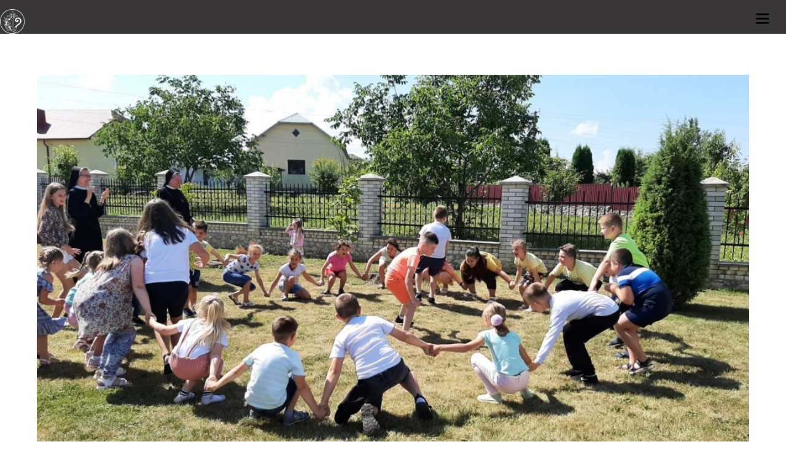

--- FILE ---
content_type: text/html; charset=UTF-8
request_url: https://zspr.org.ua/katekhyzatsiia-u-seli-malyy-khodachkiv/
body_size: 19452
content:

<!DOCTYPE html>
<html lang="uk">

<head>
<meta name="google-site-verification" content="yDjep6Suigu7znsBLCNP2oLyH44sqUfk8ewAkJntrGI" />
		<meta charset="UTF-8" />
	<!-- wp_head -->
	<script>(function(html){ html.className = html.className.replace(/\bno-js\b/,'js'); if (html.classList) { html.classList.add( 'js' ); } else { html.className += ' js'; } })(document.documentElement);</script><style type="text/css">.js.csstransitions .module.wow, .js.csstransitions .themify_builder_content .themify_builder_row.wow, .js.csstransitions .module_row.wow, .js.csstransitions .builder-posts-wrap > .post.wow, .js.csstransitions .fly-in > .post, .js.csstransitions .fly-in .row_inner > .tb-column, .js.csstransitions .fade-in > .post, .js.csstransitions .fade-in .row_inner > .tb-column, .js.csstransitions .slide-up > .post, .js.csstransitions .slide-up .row_inner > .tb-column { visibility:hidden; }</style><title>Катехизація у селі Малий Ходачків &#8211; Згромадження Сестер Пресвятої Родини &#8211; ЗСПР &#8211; Congregation of the Sisters of the Holy Family</title>
<meta name='robots' content='max-image-preview:large' />
	<style>img:is([sizes="auto" i], [sizes^="auto," i]) { contain-intrinsic-size: 3000px 1500px }</style>
	<link rel='dns-prefetch' href='//stats.wp.com' />
<link rel='dns-prefetch' href='//fonts.googleapis.com' />
<link rel="alternate" type="application/rss+xml" title="Згромадження Сестер Пресвятої Родини - ЗСПР - Congregation of the Sisters of the Holy Family &raquo; стрічка" href="https://zspr.org.ua/feed/" />
<link rel="alternate" type="application/rss+xml" title="Згромадження Сестер Пресвятої Родини - ЗСПР - Congregation of the Sisters of the Holy Family &raquo; Канал коментарів" href="https://zspr.org.ua/comments/feed/" />
<link rel="alternate" type="application/rss+xml" title="Згромадження Сестер Пресвятої Родини - ЗСПР - Congregation of the Sisters of the Holy Family &raquo; Катехизація у селі Малий Ходачків Канал коментарів" href="https://zspr.org.ua/katekhyzatsiia-u-seli-malyy-khodachkiv/feed/" />
<script type="text/javascript">
/* <![CDATA[ */
window._wpemojiSettings = {"baseUrl":"https:\/\/s.w.org\/images\/core\/emoji\/16.0.1\/72x72\/","ext":".png","svgUrl":"https:\/\/s.w.org\/images\/core\/emoji\/16.0.1\/svg\/","svgExt":".svg","source":{"concatemoji":"https:\/\/zspr.org.ua\/wp-includes\/js\/wp-emoji-release.min.js?ver=6.8.3"}};
/*! This file is auto-generated */
!function(s,n){var o,i,e;function c(e){try{var t={supportTests:e,timestamp:(new Date).valueOf()};sessionStorage.setItem(o,JSON.stringify(t))}catch(e){}}function p(e,t,n){e.clearRect(0,0,e.canvas.width,e.canvas.height),e.fillText(t,0,0);var t=new Uint32Array(e.getImageData(0,0,e.canvas.width,e.canvas.height).data),a=(e.clearRect(0,0,e.canvas.width,e.canvas.height),e.fillText(n,0,0),new Uint32Array(e.getImageData(0,0,e.canvas.width,e.canvas.height).data));return t.every(function(e,t){return e===a[t]})}function u(e,t){e.clearRect(0,0,e.canvas.width,e.canvas.height),e.fillText(t,0,0);for(var n=e.getImageData(16,16,1,1),a=0;a<n.data.length;a++)if(0!==n.data[a])return!1;return!0}function f(e,t,n,a){switch(t){case"flag":return n(e,"\ud83c\udff3\ufe0f\u200d\u26a7\ufe0f","\ud83c\udff3\ufe0f\u200b\u26a7\ufe0f")?!1:!n(e,"\ud83c\udde8\ud83c\uddf6","\ud83c\udde8\u200b\ud83c\uddf6")&&!n(e,"\ud83c\udff4\udb40\udc67\udb40\udc62\udb40\udc65\udb40\udc6e\udb40\udc67\udb40\udc7f","\ud83c\udff4\u200b\udb40\udc67\u200b\udb40\udc62\u200b\udb40\udc65\u200b\udb40\udc6e\u200b\udb40\udc67\u200b\udb40\udc7f");case"emoji":return!a(e,"\ud83e\udedf")}return!1}function g(e,t,n,a){var r="undefined"!=typeof WorkerGlobalScope&&self instanceof WorkerGlobalScope?new OffscreenCanvas(300,150):s.createElement("canvas"),o=r.getContext("2d",{willReadFrequently:!0}),i=(o.textBaseline="top",o.font="600 32px Arial",{});return e.forEach(function(e){i[e]=t(o,e,n,a)}),i}function t(e){var t=s.createElement("script");t.src=e,t.defer=!0,s.head.appendChild(t)}"undefined"!=typeof Promise&&(o="wpEmojiSettingsSupports",i=["flag","emoji"],n.supports={everything:!0,everythingExceptFlag:!0},e=new Promise(function(e){s.addEventListener("DOMContentLoaded",e,{once:!0})}),new Promise(function(t){var n=function(){try{var e=JSON.parse(sessionStorage.getItem(o));if("object"==typeof e&&"number"==typeof e.timestamp&&(new Date).valueOf()<e.timestamp+604800&&"object"==typeof e.supportTests)return e.supportTests}catch(e){}return null}();if(!n){if("undefined"!=typeof Worker&&"undefined"!=typeof OffscreenCanvas&&"undefined"!=typeof URL&&URL.createObjectURL&&"undefined"!=typeof Blob)try{var e="postMessage("+g.toString()+"("+[JSON.stringify(i),f.toString(),p.toString(),u.toString()].join(",")+"));",a=new Blob([e],{type:"text/javascript"}),r=new Worker(URL.createObjectURL(a),{name:"wpTestEmojiSupports"});return void(r.onmessage=function(e){c(n=e.data),r.terminate(),t(n)})}catch(e){}c(n=g(i,f,p,u))}t(n)}).then(function(e){for(var t in e)n.supports[t]=e[t],n.supports.everything=n.supports.everything&&n.supports[t],"flag"!==t&&(n.supports.everythingExceptFlag=n.supports.everythingExceptFlag&&n.supports[t]);n.supports.everythingExceptFlag=n.supports.everythingExceptFlag&&!n.supports.flag,n.DOMReady=!1,n.readyCallback=function(){n.DOMReady=!0}}).then(function(){return e}).then(function(){var e;n.supports.everything||(n.readyCallback(),(e=n.source||{}).concatemoji?t(e.concatemoji):e.wpemoji&&e.twemoji&&(t(e.twemoji),t(e.wpemoji)))}))}((window,document),window._wpemojiSettings);
/* ]]> */
</script>
<link rel='stylesheet' id='themify-builder-style-css' href='https://zspr.org.ua/wp-content/themes/themify-ultra/themify/themify-builder/css/themify-builder-style.css?ver=2.9.8' type='text/css' media='all' />
<style id='wp-emoji-styles-inline-css' type='text/css'>

	img.wp-smiley, img.emoji {
		display: inline !important;
		border: none !important;
		box-shadow: none !important;
		height: 1em !important;
		width: 1em !important;
		margin: 0 0.07em !important;
		vertical-align: -0.1em !important;
		background: none !important;
		padding: 0 !important;
	}
</style>
<link rel='stylesheet' id='wp-block-library-css' href='https://zspr.org.ua/wp-includes/css/dist/block-library/style.min.css?ver=6.8.3' type='text/css' media='all' />
<style id='classic-theme-styles-inline-css' type='text/css'>
/*! This file is auto-generated */
.wp-block-button__link{color:#fff;background-color:#32373c;border-radius:9999px;box-shadow:none;text-decoration:none;padding:calc(.667em + 2px) calc(1.333em + 2px);font-size:1.125em}.wp-block-file__button{background:#32373c;color:#fff;text-decoration:none}
</style>
<link rel='stylesheet' id='mediaelement-css' href='https://zspr.org.ua/wp-content/themes/themify-ultra/themify/css/themify-mediaelement.min.css?ver=6.8.3' type='text/css' property='stylesheet' media='all' />
<link rel='stylesheet' id='wp-mediaelement-css' href='https://zspr.org.ua/wp-content/themes/themify-ultra/themify/css/themify-wp-mediaelement.min.css?ver=6.8.3' type='text/css' property='stylesheet' media='all' />
<style id='jetpack-sharing-buttons-style-inline-css' type='text/css'>
.jetpack-sharing-buttons__services-list{display:flex;flex-direction:row;flex-wrap:wrap;gap:0;list-style-type:none;margin:5px;padding:0}.jetpack-sharing-buttons__services-list.has-small-icon-size{font-size:12px}.jetpack-sharing-buttons__services-list.has-normal-icon-size{font-size:16px}.jetpack-sharing-buttons__services-list.has-large-icon-size{font-size:24px}.jetpack-sharing-buttons__services-list.has-huge-icon-size{font-size:36px}@media print{.jetpack-sharing-buttons__services-list{display:none!important}}.editor-styles-wrapper .wp-block-jetpack-sharing-buttons{gap:0;padding-inline-start:0}ul.jetpack-sharing-buttons__services-list.has-background{padding:1.25em 2.375em}
</style>
<style id='global-styles-inline-css' type='text/css'>
:root{--wp--preset--aspect-ratio--square: 1;--wp--preset--aspect-ratio--4-3: 4/3;--wp--preset--aspect-ratio--3-4: 3/4;--wp--preset--aspect-ratio--3-2: 3/2;--wp--preset--aspect-ratio--2-3: 2/3;--wp--preset--aspect-ratio--16-9: 16/9;--wp--preset--aspect-ratio--9-16: 9/16;--wp--preset--color--black: #000000;--wp--preset--color--cyan-bluish-gray: #abb8c3;--wp--preset--color--white: #ffffff;--wp--preset--color--pale-pink: #f78da7;--wp--preset--color--vivid-red: #cf2e2e;--wp--preset--color--luminous-vivid-orange: #ff6900;--wp--preset--color--luminous-vivid-amber: #fcb900;--wp--preset--color--light-green-cyan: #7bdcb5;--wp--preset--color--vivid-green-cyan: #00d084;--wp--preset--color--pale-cyan-blue: #8ed1fc;--wp--preset--color--vivid-cyan-blue: #0693e3;--wp--preset--color--vivid-purple: #9b51e0;--wp--preset--gradient--vivid-cyan-blue-to-vivid-purple: linear-gradient(135deg,rgba(6,147,227,1) 0%,rgb(155,81,224) 100%);--wp--preset--gradient--light-green-cyan-to-vivid-green-cyan: linear-gradient(135deg,rgb(122,220,180) 0%,rgb(0,208,130) 100%);--wp--preset--gradient--luminous-vivid-amber-to-luminous-vivid-orange: linear-gradient(135deg,rgba(252,185,0,1) 0%,rgba(255,105,0,1) 100%);--wp--preset--gradient--luminous-vivid-orange-to-vivid-red: linear-gradient(135deg,rgba(255,105,0,1) 0%,rgb(207,46,46) 100%);--wp--preset--gradient--very-light-gray-to-cyan-bluish-gray: linear-gradient(135deg,rgb(238,238,238) 0%,rgb(169,184,195) 100%);--wp--preset--gradient--cool-to-warm-spectrum: linear-gradient(135deg,rgb(74,234,220) 0%,rgb(151,120,209) 20%,rgb(207,42,186) 40%,rgb(238,44,130) 60%,rgb(251,105,98) 80%,rgb(254,248,76) 100%);--wp--preset--gradient--blush-light-purple: linear-gradient(135deg,rgb(255,206,236) 0%,rgb(152,150,240) 100%);--wp--preset--gradient--blush-bordeaux: linear-gradient(135deg,rgb(254,205,165) 0%,rgb(254,45,45) 50%,rgb(107,0,62) 100%);--wp--preset--gradient--luminous-dusk: linear-gradient(135deg,rgb(255,203,112) 0%,rgb(199,81,192) 50%,rgb(65,88,208) 100%);--wp--preset--gradient--pale-ocean: linear-gradient(135deg,rgb(255,245,203) 0%,rgb(182,227,212) 50%,rgb(51,167,181) 100%);--wp--preset--gradient--electric-grass: linear-gradient(135deg,rgb(202,248,128) 0%,rgb(113,206,126) 100%);--wp--preset--gradient--midnight: linear-gradient(135deg,rgb(2,3,129) 0%,rgb(40,116,252) 100%);--wp--preset--font-size--small: 13px;--wp--preset--font-size--medium: 20px;--wp--preset--font-size--large: 36px;--wp--preset--font-size--x-large: 42px;--wp--preset--spacing--20: 0.44rem;--wp--preset--spacing--30: 0.67rem;--wp--preset--spacing--40: 1rem;--wp--preset--spacing--50: 1.5rem;--wp--preset--spacing--60: 2.25rem;--wp--preset--spacing--70: 3.38rem;--wp--preset--spacing--80: 5.06rem;--wp--preset--shadow--natural: 6px 6px 9px rgba(0, 0, 0, 0.2);--wp--preset--shadow--deep: 12px 12px 50px rgba(0, 0, 0, 0.4);--wp--preset--shadow--sharp: 6px 6px 0px rgba(0, 0, 0, 0.2);--wp--preset--shadow--outlined: 6px 6px 0px -3px rgba(255, 255, 255, 1), 6px 6px rgba(0, 0, 0, 1);--wp--preset--shadow--crisp: 6px 6px 0px rgba(0, 0, 0, 1);}:where(.is-layout-flex){gap: 0.5em;}:where(.is-layout-grid){gap: 0.5em;}body .is-layout-flex{display: flex;}.is-layout-flex{flex-wrap: wrap;align-items: center;}.is-layout-flex > :is(*, div){margin: 0;}body .is-layout-grid{display: grid;}.is-layout-grid > :is(*, div){margin: 0;}:where(.wp-block-columns.is-layout-flex){gap: 2em;}:where(.wp-block-columns.is-layout-grid){gap: 2em;}:where(.wp-block-post-template.is-layout-flex){gap: 1.25em;}:where(.wp-block-post-template.is-layout-grid){gap: 1.25em;}.has-black-color{color: var(--wp--preset--color--black) !important;}.has-cyan-bluish-gray-color{color: var(--wp--preset--color--cyan-bluish-gray) !important;}.has-white-color{color: var(--wp--preset--color--white) !important;}.has-pale-pink-color{color: var(--wp--preset--color--pale-pink) !important;}.has-vivid-red-color{color: var(--wp--preset--color--vivid-red) !important;}.has-luminous-vivid-orange-color{color: var(--wp--preset--color--luminous-vivid-orange) !important;}.has-luminous-vivid-amber-color{color: var(--wp--preset--color--luminous-vivid-amber) !important;}.has-light-green-cyan-color{color: var(--wp--preset--color--light-green-cyan) !important;}.has-vivid-green-cyan-color{color: var(--wp--preset--color--vivid-green-cyan) !important;}.has-pale-cyan-blue-color{color: var(--wp--preset--color--pale-cyan-blue) !important;}.has-vivid-cyan-blue-color{color: var(--wp--preset--color--vivid-cyan-blue) !important;}.has-vivid-purple-color{color: var(--wp--preset--color--vivid-purple) !important;}.has-black-background-color{background-color: var(--wp--preset--color--black) !important;}.has-cyan-bluish-gray-background-color{background-color: var(--wp--preset--color--cyan-bluish-gray) !important;}.has-white-background-color{background-color: var(--wp--preset--color--white) !important;}.has-pale-pink-background-color{background-color: var(--wp--preset--color--pale-pink) !important;}.has-vivid-red-background-color{background-color: var(--wp--preset--color--vivid-red) !important;}.has-luminous-vivid-orange-background-color{background-color: var(--wp--preset--color--luminous-vivid-orange) !important;}.has-luminous-vivid-amber-background-color{background-color: var(--wp--preset--color--luminous-vivid-amber) !important;}.has-light-green-cyan-background-color{background-color: var(--wp--preset--color--light-green-cyan) !important;}.has-vivid-green-cyan-background-color{background-color: var(--wp--preset--color--vivid-green-cyan) !important;}.has-pale-cyan-blue-background-color{background-color: var(--wp--preset--color--pale-cyan-blue) !important;}.has-vivid-cyan-blue-background-color{background-color: var(--wp--preset--color--vivid-cyan-blue) !important;}.has-vivid-purple-background-color{background-color: var(--wp--preset--color--vivid-purple) !important;}.has-black-border-color{border-color: var(--wp--preset--color--black) !important;}.has-cyan-bluish-gray-border-color{border-color: var(--wp--preset--color--cyan-bluish-gray) !important;}.has-white-border-color{border-color: var(--wp--preset--color--white) !important;}.has-pale-pink-border-color{border-color: var(--wp--preset--color--pale-pink) !important;}.has-vivid-red-border-color{border-color: var(--wp--preset--color--vivid-red) !important;}.has-luminous-vivid-orange-border-color{border-color: var(--wp--preset--color--luminous-vivid-orange) !important;}.has-luminous-vivid-amber-border-color{border-color: var(--wp--preset--color--luminous-vivid-amber) !important;}.has-light-green-cyan-border-color{border-color: var(--wp--preset--color--light-green-cyan) !important;}.has-vivid-green-cyan-border-color{border-color: var(--wp--preset--color--vivid-green-cyan) !important;}.has-pale-cyan-blue-border-color{border-color: var(--wp--preset--color--pale-cyan-blue) !important;}.has-vivid-cyan-blue-border-color{border-color: var(--wp--preset--color--vivid-cyan-blue) !important;}.has-vivid-purple-border-color{border-color: var(--wp--preset--color--vivid-purple) !important;}.has-vivid-cyan-blue-to-vivid-purple-gradient-background{background: var(--wp--preset--gradient--vivid-cyan-blue-to-vivid-purple) !important;}.has-light-green-cyan-to-vivid-green-cyan-gradient-background{background: var(--wp--preset--gradient--light-green-cyan-to-vivid-green-cyan) !important;}.has-luminous-vivid-amber-to-luminous-vivid-orange-gradient-background{background: var(--wp--preset--gradient--luminous-vivid-amber-to-luminous-vivid-orange) !important;}.has-luminous-vivid-orange-to-vivid-red-gradient-background{background: var(--wp--preset--gradient--luminous-vivid-orange-to-vivid-red) !important;}.has-very-light-gray-to-cyan-bluish-gray-gradient-background{background: var(--wp--preset--gradient--very-light-gray-to-cyan-bluish-gray) !important;}.has-cool-to-warm-spectrum-gradient-background{background: var(--wp--preset--gradient--cool-to-warm-spectrum) !important;}.has-blush-light-purple-gradient-background{background: var(--wp--preset--gradient--blush-light-purple) !important;}.has-blush-bordeaux-gradient-background{background: var(--wp--preset--gradient--blush-bordeaux) !important;}.has-luminous-dusk-gradient-background{background: var(--wp--preset--gradient--luminous-dusk) !important;}.has-pale-ocean-gradient-background{background: var(--wp--preset--gradient--pale-ocean) !important;}.has-electric-grass-gradient-background{background: var(--wp--preset--gradient--electric-grass) !important;}.has-midnight-gradient-background{background: var(--wp--preset--gradient--midnight) !important;}.has-small-font-size{font-size: var(--wp--preset--font-size--small) !important;}.has-medium-font-size{font-size: var(--wp--preset--font-size--medium) !important;}.has-large-font-size{font-size: var(--wp--preset--font-size--large) !important;}.has-x-large-font-size{font-size: var(--wp--preset--font-size--x-large) !important;}
:where(.wp-block-post-template.is-layout-flex){gap: 1.25em;}:where(.wp-block-post-template.is-layout-grid){gap: 1.25em;}
:where(.wp-block-columns.is-layout-flex){gap: 2em;}:where(.wp-block-columns.is-layout-grid){gap: 2em;}
:root :where(.wp-block-pullquote){font-size: 1.5em;line-height: 1.6;}
</style>
<link rel='stylesheet' id='contact-form-7-css' href='https://zspr.org.ua/wp-content/plugins/contact-form-7/includes/css/styles.css?ver=6.1.3' type='text/css' media='all' />
<link rel='stylesheet' id='themify-framework-css' href='https://zspr.org.ua/wp-content/themes/themify-ultra/themify/css/themify.framework.css?ver=2.9.8' type='text/css' media='all' />
<link rel='stylesheet' id='heateor_sss_frontend_css-css' href='https://zspr.org.ua/wp-content/plugins/sassy-social-share/public/css/sassy-social-share-public.css?ver=3.3.79' type='text/css' media='all' />
<style id='heateor_sss_frontend_css-inline-css' type='text/css'>
.heateor_sss_button_instagram span.heateor_sss_svg,a.heateor_sss_instagram span.heateor_sss_svg{background:radial-gradient(circle at 30% 107%,#fdf497 0,#fdf497 5%,#fd5949 45%,#d6249f 60%,#285aeb 90%)}.heateor_sss_horizontal_sharing .heateor_sss_svg,.heateor_sss_standard_follow_icons_container .heateor_sss_svg{color:#fff;border-width:0px;border-style:solid;border-color:transparent}.heateor_sss_horizontal_sharing .heateorSssTCBackground{color:#666}.heateor_sss_horizontal_sharing span.heateor_sss_svg:hover,.heateor_sss_standard_follow_icons_container span.heateor_sss_svg:hover{border-color:transparent;}.heateor_sss_vertical_sharing span.heateor_sss_svg,.heateor_sss_floating_follow_icons_container span.heateor_sss_svg{color:#fff;border-width:0px;border-style:solid;border-color:transparent;}.heateor_sss_vertical_sharing .heateorSssTCBackground{color:#666;}.heateor_sss_vertical_sharing span.heateor_sss_svg:hover,.heateor_sss_floating_follow_icons_container span.heateor_sss_svg:hover{border-color:transparent;}@media screen and (max-width:783px) {.heateor_sss_vertical_sharing{display:none!important}}div.heateor_sss_sharing_title{text-align:center}div.heateor_sss_sharing_ul{width:100%;text-align:center;}div.heateor_sss_horizontal_sharing div.heateor_sss_sharing_ul a{float:none!important;display:inline-block;}
</style>
<link rel='stylesheet' id='parent-theme-css-css' href='https://zspr.org.ua/wp-content/themes/themify-ultra/style.css?ver=6.8.3' type='text/css' media='all' />
<link rel='stylesheet' id='google-fonts-css' href='https://fonts.googleapis.com/css?family=Open+Sans%3A400italic%2C600italic%2C700italic%2C400%2C300%2C600%2C700&#038;subset=latin%2Clatin-ext&#038;ver=6.8.3' type='text/css' media='all' />
<link rel='stylesheet' id='themify-icons-css' href='https://zspr.org.ua/wp-content/themes/themify-ultra/themify/themify-icons/themify-icons.css?ver=2.9.8' type='text/css' media='all' />
<link rel='stylesheet' id='theme-style-css' href='https://zspr.org.ua/wp-content/themes/themify-ultra-child/style.css?ver=6.8.3' type='text/css' media='all' />
<link rel='stylesheet' id='themify-media-queries-css' href='https://zspr.org.ua/wp-content/themes/themify-ultra/media-queries.css?ver=6.8.3' type='text/css' media='all' />
<link rel='stylesheet' id='header-top-bar-css' href='https://zspr.org.ua/wp-content/themes/themify-ultra/styles/header-top-bar.css?ver=6.8.3' type='text/css' media='all' />
<link rel='stylesheet' id='themify-icon-font-css' href='https://zspr.org.ua/wp-content/themes/themify-ultra/themify/fontawesome/css/font-awesome.min.css?ver=2.9.8' type='text/css' media='all' />
<link rel='stylesheet' id='themify-customize-css' href='https://zspr.org.ua/wp-content/uploads/themify-customizer.css?ver=25.01.01.10.43.44' type='text/css' media='all' />
<link rel='stylesheet' id='customizer-google-fonts-css' href='https://fonts.googleapis.com/css?family=Open+Sans%7COpen+Sans%3Anormal%2Cbold%7COpen+Sans%3Anormal%2C600%7COpen+Sans%3Anormal%2C600%7COpen+Sans%3Anormal%2Cbold%7COpen+Sans%7COpen+Sans%7COpen+Sans%3Anormal%2C600&#038;subset=latin%2Ccyrillic&#038;ver=6.8.3' type='text/css' media='all' />
<script type="text/javascript" src="https://zspr.org.ua/wp-includes/js/jquery/jquery.min.js?ver=3.7.1" id="jquery-core-js"></script>
<script type="text/javascript" src="https://zspr.org.ua/wp-includes/js/jquery/jquery-migrate.min.js?ver=3.4.1" id="jquery-migrate-js"></script>
<script type="text/javascript" src="http://zspr.org.ua/wp-content/themes/themify-ultra-child/common.js?ver=6.8.3" id="custom-script1-js"></script>
<link rel="https://api.w.org/" href="https://zspr.org.ua/wp-json/" /><link rel="alternate" title="JSON" type="application/json" href="https://zspr.org.ua/wp-json/wp/v2/posts/6384" /><link rel="EditURI" type="application/rsd+xml" title="RSD" href="https://zspr.org.ua/xmlrpc.php?rsd" />
<meta name="generator" content="WordPress 6.8.3" />
<link rel="canonical" href="https://zspr.org.ua/katekhyzatsiia-u-seli-malyy-khodachkiv/" />
<link rel='shortlink' href='https://zspr.org.ua/?p=6384' />
<link rel="alternate" title="oEmbed (JSON)" type="application/json+oembed" href="https://zspr.org.ua/wp-json/oembed/1.0/embed?url=https%3A%2F%2Fzspr.org.ua%2Fkatekhyzatsiia-u-seli-malyy-khodachkiv%2F" />
<link rel="alternate" title="oEmbed (XML)" type="text/xml+oembed" href="https://zspr.org.ua/wp-json/oembed/1.0/embed?url=https%3A%2F%2Fzspr.org.ua%2Fkatekhyzatsiia-u-seli-malyy-khodachkiv%2F&#038;format=xml" />
	<style>img#wpstats{display:none}</style>
		




<meta name="viewport" content="width=device-width, initial-scale=1, maximum-scale=1, minimum-scale=1, user-scalable=no">

	<style>
	@-webkit-keyframes themifyAnimatedBG {
		0% { background-color: #c7c7c7; }
100% { background-color: #000000; }
50% { background-color: #3584c4; }
33.333333333333% { background-color: #cc0052; }
25% { background-color: #1ec0c9; }

	}
	@keyframes themifyAnimatedBG {
		0% { background-color: #c7c7c7; }
100% { background-color: #000000; }
50% { background-color: #3584c4; }
33.333333333333% { background-color: #cc0052; }
25% { background-color: #1ec0c9; }

	}
	.themify_builder_row.animated-bg {
		-webkit-animation: themifyAnimatedBG 25000ms infinite alternate;
		animation: themifyAnimatedBG 25000ms infinite alternate;
	};
	</style>
	
				<!-- equalcolumn-ie-fix.js -->
				<!--[if IE 9]>
					<script src="https://zspr.org.ua/wp-content/themes/themify-ultra/themify/themify-builder/js/equalcolumn-ie-fix.js"></script>
				<![endif]-->
				<script type="text/javascript">				function isSupportTransition() {
				var b = document.body || document.documentElement,
				s = b.style,
				p = 'transition';

				if (typeof s[p] == 'string') { return true; }

				// Tests for vendor specific prop
				var v = ['Moz', 'webkit', 'Webkit', 'Khtml', 'O', 'ms'];
				p = p.charAt(0).toUpperCase() + p.substr(1);

				for (var i=0; i<v.length; i++) {
					if (typeof s[v[i] + p] == 'string') { return true; }
					}
					return false;
					}
					if ( isSupportTransition() ) {
					document.documentElement.className += " csstransitions";	
					}
		</script><link rel="icon" href="https://zspr.org.ua/wp-content/uploads/2017/07/cropped-photo-32x32.jpg" sizes="32x32" />
<link rel="icon" href="https://zspr.org.ua/wp-content/uploads/2017/07/cropped-photo-192x192.jpg" sizes="192x192" />
<link rel="apple-touch-icon" href="https://zspr.org.ua/wp-content/uploads/2017/07/cropped-photo-180x180.jpg" />
<meta name="msapplication-TileImage" content="https://zspr.org.ua/wp-content/uploads/2017/07/cropped-photo-270x270.jpg" />
<!-- ## NXS/OG ## --><!-- ## NXSOGTAGS ## --><!-- ## NXS/OG ## -->

</head>

<body class="wp-singular post-template-default single single-post postid-6384 single-format-standard wp-theme-themify-ultra wp-child-theme-themify-ultra-child themify-fw-2-9-8 themify-ultra-1-6-3 skin-default webkit not-ie default_width sidebar-none no-home no-touch themify_lightboxed_images header-top-bar fixed-header footer-block default rss-off search-off single-classic-layout  filter-hover-none filter-all masonry-enabled">

<script>
	var tf_mobile_menu_trigger_point = 1280;
	function themifyMobileMenuTrigger() {
		if( document.body.clientWidth <= tf_mobile_menu_trigger_point ) {
			jQuery( 'body' ).addClass( 'mobile_menu_active' );
		} else {
			jQuery( 'body' ).removeClass( 'mobile_menu_active' );
		}
	}
	themifyMobileMenuTrigger();
	jQuery( window ).resize( themifyMobileMenuTrigger );
</script>

<div id="pagewrap" class="hfeed site">

			<div id="headerwrap"   >

			
			<div class="header-icons">
				<a id="menu-icon" href="#mobile-menu"></a>
			</div>

			<header id="header" class="pagewidth clearfix" itemscope="itemscope" itemtype="https://schema.org/WPHeader">

	            
	            <div class="header-bar">
		            						<div id="site-logo"><a href="http://www.zspr.org.ua/" title="Згромадження Сестер Пресвятої Родини - ЗСПР - Congregation of the Sisters of the Holy Family"><img src="https://zspr.org.ua/wp-content/uploads/2017/01/Logo_for_site.png" alt="Згромадження Сестер Пресвятої Родини - ЗСПР - Congregation of the Sisters of the Holy Family" title="Згромадження Сестер Пресвятої Родини - ЗСПР - Congregation of the Sisters of the Holy Family" /><span style="display: none;">Згромадження Сестер Пресвятої Родини - ЗСПР - Congregation of the Sisters of the Holy Family</span></a></div>					
																				</div>
				<!-- /.header-bar -->

									<div id="mobile-menu" class="sidemenu sidemenu-off">

						<div class="navbar-wrapper clearfix">

															<div class="social-widget">
																			<div id="themify-social-links-3" class="widget themify-social-links"><ul class="social-links horizontal">
							<li class="social-link-item my-u-facebook font-icon icon-medium">
								<a href="https://www.facebook.com/CongregationOfTheSistersOfTheHolyFamily/" title="Ми у Facebook" target="_blank"><i class="fa fa-facebook" ></i>  </a>
							</li>
							<!-- /themify-link-item -->
							<li class="social-link-item my-u-twitter font-icon icon-medium">
								<a href="https://twitter.com/zspr_ua?lang=uk" title="Ми у twitter" target="_blank"><i class="fa fa-twitter" ></i>  </a>
							</li>
							<!-- /themify-link-item -->
							<li class="social-link-item soundcloud font-icon icon-medium">
								<a href="https://soundcloud.com/user-439830651" title="Soundcloud" target="_blank"><i class="fa fa-soundcloud" ></i>  </a>
							</li>
							<!-- /themify-link-item -->
							<li class="social-link-item my-v-youtube font-icon icon-medium">
								<a href="https://www.youtube.com/channel/UCXABjEjS5KHOkJotXZ_x8Yw" title="Ми в YouTube" target="_blank"><i class="fa fa-youtube" ></i>  </a>
							</li>
							<!-- /themify-link-item -->
							<li class="social-link-item kontakt-iz-namy font-icon icon-medium">
								<a href="http://www.zspr.org.ua/contact-us/" title="Контакт із нами" target="_blank"><i class="fa fa-envelope-o" ></i>  </a>
							</li>
							<!-- /themify-link-item -->
							<li class="social-link-item informatsiia-dlia-sester font-icon icon-medium">
								<a href="http://zspr.org.ua/information-for-nuns-no-entry/" title="Інформація для сестер" target="_blank"><i class="fa fa-unlock-alt" ></i>  </a>
							</li>
							<!-- /themify-link-item --></ul></div><div id="text-2" class="widget widget_text">			<div class="textwidget"><form name="cse" id="searchformgoogle" action="http://zspr.org.ua/search-result"  target="_blank" method="get">
<input type="hidden" name="cx" value="011624464782213062422:p6go3njpbog" />
<input type="hidden" name="ie" value="utf-8" />
<input type="hidden" name="hl" value="en" />
<input name="q" type="text" class="searchformgoogle-input" placeholder="Пошук" />
<button class="g-search-button" value="	&#8981;" type="submit" name="sa" ><i class="fa fa-search" aria-hidden="true"></i></button>
</form>
</div>
		</div>									
																	</div>
								<!-- /.social-widget -->
							
							
															<nav id="main-nav-wrap" itemscope="itemscope" itemtype="https://schema.org/SiteNavigationElement">
									<ul id="main-nav" class="main-nav menu-name-top-nav"><li id='menu-item-2660' class="menu-item menu-item-type-post_type menu-item-object-page" ><a  href="https://zspr.org.ua/news/">Новини</a> </li>
<li id='menu-item-6091' class="menu-item menu-item-type-post_type menu-item-object-page" ><a  href="https://zspr.org.ua/announces/">Анонси</a> </li>
<li id='menu-item-4196' class="menu-item menu-item-type-custom menu-item-object-custom menu-item-has-children has-sub-menu has-sub-menu" ><a  href="http://zspr.org.ua/about_us/">Про нас</a> 
<ul class="sub-menu">
<li id='menu-item-133' class="divider_menu menu-item menu-item-type-custom menu-item-object-custom" ><a  href="http://zspr.org.ua/history">Історія</a> </li>
<li id='menu-item-1440' class="menu-item menu-item-type-custom menu-item-object-custom" ><a  href="http://zspr.org.ua/about_us/#emblem">Герб</a> </li>
<li id='menu-item-1441' class="menu-item menu-item-type-custom menu-item-object-custom" ><a  href="http://zspr.org.ua/about_us/#Patrons">Покровителі</a> </li>
<li id='menu-item-1442' class="menu-item menu-item-type-custom menu-item-object-custom" ><a  href="http://zspr.org.ua/about_us/aim">Ціль</a> </li>
<li id='menu-item-1443' class="menu-item menu-item-type-custom menu-item-object-custom" ><a  href="http://zspr.org.ua/about_us/#clothes">Одяг</a> </li>
<li id='menu-item-1444' class="menu-item menu-item-type-custom menu-item-object-custom" ><a  href="http://zspr.org.ua/about_us/#task">Завдання</a> </li>
<li id='menu-item-6869' class="menu-item menu-item-type-custom menu-item-object-custom" ><a  href="http://zspr.org.ua/about_us/#policy">Політика захисту</a> </li>
</ul>
</li>
<li id='menu-item-4197' class="menu-item menu-item-type-custom menu-item-object-custom menu-item-has-children has-sub-menu has-sub-menu" ><a  href="http://zspr.org.ua/activity_/">Діяльність</a> 
<ul class="sub-menu">
<li id='menu-item-7557' class="menu-item menu-item-type-post_type menu-item-object-page" ><a  href="https://zspr.org.ua/dukhovno-prosvitnytskyi-tsentr/">Духовно-просвітницький центр</a> </li>
<li id='menu-item-5680' class="menu-item menu-item-type-custom menu-item-object-custom menu-item-has-children has-sub-menu" ><a  href="http://zspr.org.ua/teaching-catechisis/">Душпастирська діяльність</a> 
	<ul class="sub-menu">
<li id='menu-item-770' class="menu-item menu-item-type-post_type menu-item-object-page" ><a  href="https://zspr.org.ua/orphanage/">Родинний дім</a> </li>
<li id='menu-item-5679' class="menu-item menu-item-type-post_type menu-item-object-page" ><a  href="https://zspr.org.ua/onlayn-shkola-promin-svi/">Онлайн-школа “Промінь Світла”</a> </li>
<li id='menu-item-1669' class="menu-item menu-item-type-custom menu-item-object-custom" ><a  href="http://zspr.org.ua/teaching-catechisis">Катехизація</a> </li>
	</ul>
</li>
<li id='menu-item-5799' class="menu-item menu-item-type-post_type menu-item-object-page menu-item-has-children has-sub-menu" ><a  href="https://zspr.org.ua/social-entrepreneurship/">Соціальне підприємництво</a> 
	<ul class="sub-menu">
<li id='menu-item-5800' class="menu-item menu-item-type-custom menu-item-object-custom" ><a  href="http://zspr.org.ua/social-entrepreneurship/#mushrooms">Шампіньйони</a> </li>
<li id='menu-item-5801' class="menu-item menu-item-type-custom menu-item-object-custom" ><a  href="http://zspr.org.ua/social-entrepreneurship/#blueberry">Лохина</a> </li>
<li id='menu-item-5802' class="menu-item menu-item-type-custom menu-item-object-custom" ><a  href="http://zspr.org.ua/social-entrepreneurship/#pasta">Макарони</a> </li>
	</ul>
</li>
<li id='menu-item-665' class="menu-item menu-item-type-post_type menu-item-object-page" ><a  href="https://zspr.org.ua/prosphora-baking/">Випікання просфор</a> </li>
<li id='menu-item-2796' class="menu-item menu-item-type-custom menu-item-object-custom" ><a  href="http://iconu.lviv.ua/">Іконописна майстерня</a> </li>
<li id='menu-item-837' class="menu-item menu-item-type-post_type menu-item-object-page" ><a  href="https://zspr.org.ua/carving/">Різьбa</a> </li>
<li id='menu-item-707' class="menu-item menu-item-type-post_type menu-item-object-page" ><a  href="https://zspr.org.ua/sewing/">Шиття</a> </li>
<li id='menu-item-990' class="menu-item menu-item-type-post_type menu-item-object-page" ><a  href="https://zspr.org.ua/hospital/">Лікарня</a> </li>
</ul>
</li>
<li id='menu-item-1743' class="menu-item menu-item-type-custom menu-item-object-custom menu-item-has-children has-sub-menu has-sub-menu" ><a >Монастирі</a> 
<ul class="sub-menu">
<li id='menu-item-3273' class="menu-item menu-item-type-custom menu-item-object-custom" ><a  href="http://zspr.org.ua/orphanage/">Бібрка</a> </li>
<li id='menu-item-945' class="menu-item menu-item-type-post_type menu-item-object-page" ><a  href="https://zspr.org.ua/nunnery-in-hoshiv/">Гошів</a> </li>
<li id='menu-item-2089' class="menu-item menu-item-type-post_type menu-item-object-page" ><a  href="https://zspr.org.ua/nunnery-in-kyiv/">Київ</a> </li>
<li id='menu-item-2030' class="menu-item menu-item-type-post_type menu-item-object-page" ><a  href="https://zspr.org.ua/nunnery-in-lviv/">Львів</a> </li>
<li id='menu-item-1861' class="menu-item menu-item-type-post_type menu-item-object-page" ><a  href="https://zspr.org.ua/nunnery-in-mizhhirya/">Міжгір’я</a> </li>
<li id='menu-item-1900' class="menu-item menu-item-type-post_type menu-item-object-page" ><a  href="https://zspr.org.ua/nunnery-in-ternopil/">Тернопіль</a> </li>
<li id='menu-item-1884' class="menu-item menu-item-type-post_type menu-item-object-page" ><a  href="https://zspr.org.ua/nunnery-in-chortkiv/">Чортків</a> </li>
<li id='menu-item-3271' class="menu-item menu-item-type-custom menu-item-object-custom" ><a  href="http://zspr.org.ua/this-page-is-still-being-developed/">Долина</a> </li>
<li id='menu-item-3272' class="menu-item menu-item-type-custom menu-item-object-custom" ><a  href="http://zspr.org.ua/this-page-is-still-being-developed/">Івано-Франківськ</a> </li>
</ul>
</li>
<li id='menu-item-4888' class="menu-item menu-item-type-post_type menu-item-object-page" ><a  href="https://zspr.org.ua/schedule-of-divine-services/">Розпорядок Богослужінь</a> </li>
<li id='menu-item-2820' class="menu-item menu-item-type-custom menu-item-object-custom menu-item-home" ><a  href="http://zspr.org.ua/#post">Публікації</a> </li>
<li id='menu-item-16' class="menu-item menu-item-type-custom menu-item-object-custom menu-item-home menu-item-has-children has-sub-menu has-sub-menu" ><a  href="http://zspr.org.ua/#contacts">Контакти</a> 
<ul class="sub-menu">
<li id='menu-item-545' class="menu-item menu-item-type-post_type menu-item-object-page" ><a  href="https://zspr.org.ua/contact-us/">Написати до нас</a> </li>
<li id='menu-item-589' class="menu-item menu-item-type-post_type menu-item-object-page menu-item-has-children has-sub-menu" ><a  href="https://zspr.org.ua/contacts/">Наші Монастирі</a> 
	<ul class="sub-menu">
<li id='menu-item-632' class="menu-item menu-item-type-custom menu-item-object-custom" ><a  href="http://zspr.org.ua/contacts/#contact-hoshiv">Монастир у Гошеві</a> </li>
<li id='menu-item-660' class="menu-item menu-item-type-custom menu-item-object-custom" ><a  href="http://zspr.org.ua/contacts/#contact-kiev">Монастир у Києві</a> </li>
<li id='menu-item-631' class="menu-item menu-item-type-custom menu-item-object-custom" ><a  href="http://zspr.org.ua/contacts/#contact-lviv">Монастир у Львові</a> </li>
<li id='menu-item-749' class="menu-item menu-item-type-custom menu-item-object-custom" ><a  href="http://zspr.org.ua/contacts/#contact-bibrka">Родинний дім у Бібрці</a> </li>
	</ul>
</li>
<li id='menu-item-647' class="menu-item menu-item-type-post_type menu-item-object-page" ><a  href="https://zspr.org.ua/map/">Переглянути на карті</a> </li>
</ul>
</li>
</ul>									<!-- /#main-nav -->
									
																		
								</nav>
								<!-- /#main-nav-wrap -->
														
						</div>

																				<!-- /header-widgets -->
						
						<a id="menu-icon-close" href="#"></a>
					</div>
					<!-- /#mobile-menu -->
				
				
				
				
			</header>
			<!-- /#header -->

	        
		</div>
		<!-- /#headerwrap -->
	
	<div id="body" class="clearfix">

		

	
	<!-- layout-container -->
	<div id="layout" class="pagewidth clearfix">

		
		<!-- content -->
		<div id="content" class="list-post">
			
			
				

<article id="post-6384" class="post clearfix post-6384 type-post status-publish format-standard has-post-thumbnail hentry category-news has-post-title has-post-date has-post-category no-post-tag no-post-comment no-post-author">
	
            <a href="https://zspr.org.ua/katekhyzatsiia-u-seli-malyy-khodachkiv/" data-post-permalink="yes" style="display: none;"></a>
    
	
	
	
		
			<figure class="post-image  clearfix">

									<a href="https://zspr.org.ua/katekhyzatsiia-u-seli-malyy-khodachkiv/"><img fetchpriority="high" decoding="async" src="https://zspr.org.ua/wp-content/uploads/2022/07/002-1024x585.jpg" width="1024" height="585" class=" wp-image-6391" title="002" alt="Катехизація у селі Малий Ходачків" srcset="https://zspr.org.ua/wp-content/uploads/2022/07/002-1024x585.jpg 1024w, https://zspr.org.ua/wp-content/uploads/2022/07/002-350x200.jpg 350w" sizes="(max-width: 1024px) 100vw, 1024px" /></a>
				
			</figure>

		
	
	
	<div class="post-content">
		<div class="post-content-inner">

							<div class="post-date-wrap post-date-inline">
					<time class="post-date entry-date updated" datetime="2022-07-02">
                                                                                            <span class="year">02-07-2022</span>
                                            					</time>
				</div>
			
														<h1 class="post-title entry-title"><a href="https://zspr.org.ua/katekhyzatsiia-u-seli-malyy-khodachkiv/" title="Катехизація у селі Малий Ходачків">Катехизація у селі Малий Ходачків</a></h1>
									
							<p class="post-meta entry-meta">
					
											 <span class="post-category"><a href="https://zspr.org.ua/category/news/" rel="tag">Новини</a></span>					
					
									</p>
				<!-- /post-meta -->
			
			
			<div class="entry-content">

				
					
<p>27 червня розпочалась катехизація для дітей в с. Малий Ходачків, що на Тернопільщині. Долучались до катехизацій діти різного віку. Цілий тиждень сестри Клара Коссак та Миколая Сусол говорили з дітьми про важливість молитви та значення Літургії в житті християнина. Особливих радощів також приносили різноманітні забави та конкурси. Діти повертались додому щасливими та натхненними.</p>



<figure data-carousel-extra='{"blog_id":1,"permalink":"https:\/\/zspr.org.ua\/katekhyzatsiia-u-seli-malyy-khodachkiv\/"}'  class="wp-block-gallery has-nested-images columns-5 is-cropped wp-block-gallery-1 is-layout-flex wp-block-gallery-is-layout-flex">
<figure class="wp-block-image size-large"><a href="https://zspr.org.ua/wp-content/uploads/2022/07/001.jpg"><img decoding="async" width="1800" height="1013" data-attachment-id="6386" data-permalink="https://zspr.org.ua/katekhyzatsiia-u-seli-malyy-khodachkiv/001-2/" data-orig-file="https://zspr.org.ua/wp-content/uploads/2022/07/001.jpg" data-orig-size="1800,1013" data-comments-opened="1" data-image-meta="{&quot;aperture&quot;:&quot;0&quot;,&quot;credit&quot;:&quot;&quot;,&quot;camera&quot;:&quot;&quot;,&quot;caption&quot;:&quot;&quot;,&quot;created_timestamp&quot;:&quot;0&quot;,&quot;copyright&quot;:&quot;&quot;,&quot;focal_length&quot;:&quot;0&quot;,&quot;iso&quot;:&quot;0&quot;,&quot;shutter_speed&quot;:&quot;0&quot;,&quot;title&quot;:&quot;&quot;,&quot;orientation&quot;:&quot;0&quot;}" data-image-title="001" data-image-description="" data-image-caption="" data-medium-file="https://zspr.org.ua/wp-content/uploads/2022/07/001-711x400.jpg" data-large-file="https://zspr.org.ua/wp-content/uploads/2022/07/001.jpg" data-id="6386" src="https://zspr.org.ua/wp-content/uploads/2022/07/001.jpg" alt="" class="wp-image-6386" srcset="https://zspr.org.ua/wp-content/uploads/2022/07/001.jpg 1800w, https://zspr.org.ua/wp-content/uploads/2022/07/001-711x400.jpg 711w, https://zspr.org.ua/wp-content/uploads/2022/07/001-768x432.jpg 768w, https://zspr.org.ua/wp-content/uploads/2022/07/001-1536x864.jpg 1536w" sizes="(max-width: 1800px) 100vw, 1800px" /></a></figure>



<figure class="wp-block-image size-large"><a href="https://zspr.org.ua/wp-content/uploads/2022/07/002.jpg"><img decoding="async" width="1800" height="1013" data-attachment-id="6391" data-permalink="https://zspr.org.ua/katekhyzatsiia-u-seli-malyy-khodachkiv/002-2/" data-orig-file="https://zspr.org.ua/wp-content/uploads/2022/07/002.jpg" data-orig-size="1800,1013" data-comments-opened="1" data-image-meta="{&quot;aperture&quot;:&quot;0&quot;,&quot;credit&quot;:&quot;&quot;,&quot;camera&quot;:&quot;&quot;,&quot;caption&quot;:&quot;&quot;,&quot;created_timestamp&quot;:&quot;0&quot;,&quot;copyright&quot;:&quot;&quot;,&quot;focal_length&quot;:&quot;0&quot;,&quot;iso&quot;:&quot;0&quot;,&quot;shutter_speed&quot;:&quot;0&quot;,&quot;title&quot;:&quot;&quot;,&quot;orientation&quot;:&quot;0&quot;}" data-image-title="002" data-image-description="" data-image-caption="" data-medium-file="https://zspr.org.ua/wp-content/uploads/2022/07/002-711x400.jpg" data-large-file="https://zspr.org.ua/wp-content/uploads/2022/07/002.jpg" data-id="6391" src="https://zspr.org.ua/wp-content/uploads/2022/07/002.jpg" alt="" class="wp-image-6391" srcset="https://zspr.org.ua/wp-content/uploads/2022/07/002.jpg 1800w, https://zspr.org.ua/wp-content/uploads/2022/07/002-711x400.jpg 711w, https://zspr.org.ua/wp-content/uploads/2022/07/002-768x432.jpg 768w, https://zspr.org.ua/wp-content/uploads/2022/07/002-1536x864.jpg 1536w" sizes="(max-width: 1800px) 100vw, 1800px" /></a></figure>



<figure class="wp-block-image size-large"><a href="https://zspr.org.ua/wp-content/uploads/2022/07/003.jpg"><img loading="lazy" decoding="async" width="1800" height="1013" data-attachment-id="6385" data-permalink="https://zspr.org.ua/katekhyzatsiia-u-seli-malyy-khodachkiv/003-2/" data-orig-file="https://zspr.org.ua/wp-content/uploads/2022/07/003.jpg" data-orig-size="1800,1013" data-comments-opened="1" data-image-meta="{&quot;aperture&quot;:&quot;0&quot;,&quot;credit&quot;:&quot;&quot;,&quot;camera&quot;:&quot;&quot;,&quot;caption&quot;:&quot;&quot;,&quot;created_timestamp&quot;:&quot;0&quot;,&quot;copyright&quot;:&quot;&quot;,&quot;focal_length&quot;:&quot;0&quot;,&quot;iso&quot;:&quot;0&quot;,&quot;shutter_speed&quot;:&quot;0&quot;,&quot;title&quot;:&quot;&quot;,&quot;orientation&quot;:&quot;0&quot;}" data-image-title="003" data-image-description="" data-image-caption="" data-medium-file="https://zspr.org.ua/wp-content/uploads/2022/07/003-711x400.jpg" data-large-file="https://zspr.org.ua/wp-content/uploads/2022/07/003.jpg" data-id="6385" src="https://zspr.org.ua/wp-content/uploads/2022/07/003.jpg" alt="" class="wp-image-6385" srcset="https://zspr.org.ua/wp-content/uploads/2022/07/003.jpg 1800w, https://zspr.org.ua/wp-content/uploads/2022/07/003-711x400.jpg 711w, https://zspr.org.ua/wp-content/uploads/2022/07/003-768x432.jpg 768w, https://zspr.org.ua/wp-content/uploads/2022/07/003-1536x864.jpg 1536w" sizes="auto, (max-width: 1800px) 100vw, 1800px" /></a></figure>



<figure class="wp-block-image size-large"><a href="https://zspr.org.ua/wp-content/uploads/2022/07/004.jpg"><img loading="lazy" decoding="async" width="675" height="1200" data-attachment-id="6392" data-permalink="https://zspr.org.ua/katekhyzatsiia-u-seli-malyy-khodachkiv/004-2/" data-orig-file="https://zspr.org.ua/wp-content/uploads/2022/07/004.jpg" data-orig-size="1013,1800" data-comments-opened="1" data-image-meta="{&quot;aperture&quot;:&quot;0&quot;,&quot;credit&quot;:&quot;&quot;,&quot;camera&quot;:&quot;&quot;,&quot;caption&quot;:&quot;&quot;,&quot;created_timestamp&quot;:&quot;0&quot;,&quot;copyright&quot;:&quot;&quot;,&quot;focal_length&quot;:&quot;0&quot;,&quot;iso&quot;:&quot;0&quot;,&quot;shutter_speed&quot;:&quot;0&quot;,&quot;title&quot;:&quot;&quot;,&quot;orientation&quot;:&quot;0&quot;}" data-image-title="004" data-image-description="" data-image-caption="" data-medium-file="https://zspr.org.ua/wp-content/uploads/2022/07/004-225x400.jpg" data-large-file="https://zspr.org.ua/wp-content/uploads/2022/07/004-675x1200.jpg" data-id="6392" src="https://zspr.org.ua/wp-content/uploads/2022/07/004-675x1200.jpg" alt="" class="wp-image-6392" srcset="https://zspr.org.ua/wp-content/uploads/2022/07/004-675x1200.jpg 675w, https://zspr.org.ua/wp-content/uploads/2022/07/004-225x400.jpg 225w, https://zspr.org.ua/wp-content/uploads/2022/07/004-768x1365.jpg 768w, https://zspr.org.ua/wp-content/uploads/2022/07/004-864x1536.jpg 864w, https://zspr.org.ua/wp-content/uploads/2022/07/004.jpg 1013w" sizes="auto, (max-width: 675px) 100vw, 675px" /></a></figure>



<figure class="wp-block-image size-large"><a href="https://zspr.org.ua/wp-content/uploads/2022/07/005.jpg"><img loading="lazy" decoding="async" width="1800" height="1013" data-attachment-id="6389" data-permalink="https://zspr.org.ua/katekhyzatsiia-u-seli-malyy-khodachkiv/005-2/" data-orig-file="https://zspr.org.ua/wp-content/uploads/2022/07/005.jpg" data-orig-size="1800,1013" data-comments-opened="1" data-image-meta="{&quot;aperture&quot;:&quot;0&quot;,&quot;credit&quot;:&quot;&quot;,&quot;camera&quot;:&quot;&quot;,&quot;caption&quot;:&quot;&quot;,&quot;created_timestamp&quot;:&quot;0&quot;,&quot;copyright&quot;:&quot;&quot;,&quot;focal_length&quot;:&quot;0&quot;,&quot;iso&quot;:&quot;0&quot;,&quot;shutter_speed&quot;:&quot;0&quot;,&quot;title&quot;:&quot;&quot;,&quot;orientation&quot;:&quot;0&quot;}" data-image-title="005" data-image-description="" data-image-caption="" data-medium-file="https://zspr.org.ua/wp-content/uploads/2022/07/005-711x400.jpg" data-large-file="https://zspr.org.ua/wp-content/uploads/2022/07/005.jpg" data-id="6389" src="https://zspr.org.ua/wp-content/uploads/2022/07/005.jpg" alt="" class="wp-image-6389" srcset="https://zspr.org.ua/wp-content/uploads/2022/07/005.jpg 1800w, https://zspr.org.ua/wp-content/uploads/2022/07/005-711x400.jpg 711w, https://zspr.org.ua/wp-content/uploads/2022/07/005-768x432.jpg 768w, https://zspr.org.ua/wp-content/uploads/2022/07/005-1536x864.jpg 1536w" sizes="auto, (max-width: 1800px) 100vw, 1800px" /></a></figure>



<figure class="wp-block-image size-large"><a href="https://zspr.org.ua/wp-content/uploads/2022/07/006.jpg"><img loading="lazy" decoding="async" width="1800" height="1013" data-attachment-id="6387" data-permalink="https://zspr.org.ua/katekhyzatsiia-u-seli-malyy-khodachkiv/006-2/" data-orig-file="https://zspr.org.ua/wp-content/uploads/2022/07/006.jpg" data-orig-size="1800,1013" data-comments-opened="1" data-image-meta="{&quot;aperture&quot;:&quot;0&quot;,&quot;credit&quot;:&quot;&quot;,&quot;camera&quot;:&quot;&quot;,&quot;caption&quot;:&quot;&quot;,&quot;created_timestamp&quot;:&quot;0&quot;,&quot;copyright&quot;:&quot;&quot;,&quot;focal_length&quot;:&quot;0&quot;,&quot;iso&quot;:&quot;0&quot;,&quot;shutter_speed&quot;:&quot;0&quot;,&quot;title&quot;:&quot;&quot;,&quot;orientation&quot;:&quot;0&quot;}" data-image-title="006" data-image-description="" data-image-caption="" data-medium-file="https://zspr.org.ua/wp-content/uploads/2022/07/006-711x400.jpg" data-large-file="https://zspr.org.ua/wp-content/uploads/2022/07/006.jpg" data-id="6387" src="https://zspr.org.ua/wp-content/uploads/2022/07/006.jpg" alt="" class="wp-image-6387" srcset="https://zspr.org.ua/wp-content/uploads/2022/07/006.jpg 1800w, https://zspr.org.ua/wp-content/uploads/2022/07/006-711x400.jpg 711w, https://zspr.org.ua/wp-content/uploads/2022/07/006-768x432.jpg 768w, https://zspr.org.ua/wp-content/uploads/2022/07/006-1536x864.jpg 1536w" sizes="auto, (max-width: 1800px) 100vw, 1800px" /></a></figure>



<figure class="wp-block-image size-large"><a href="https://zspr.org.ua/wp-content/uploads/2022/07/007.jpg"><img loading="lazy" decoding="async" width="675" height="1200" data-attachment-id="6390" data-permalink="https://zspr.org.ua/katekhyzatsiia-u-seli-malyy-khodachkiv/007-2/" data-orig-file="https://zspr.org.ua/wp-content/uploads/2022/07/007.jpg" data-orig-size="1013,1800" data-comments-opened="1" data-image-meta="{&quot;aperture&quot;:&quot;0&quot;,&quot;credit&quot;:&quot;&quot;,&quot;camera&quot;:&quot;&quot;,&quot;caption&quot;:&quot;&quot;,&quot;created_timestamp&quot;:&quot;0&quot;,&quot;copyright&quot;:&quot;&quot;,&quot;focal_length&quot;:&quot;0&quot;,&quot;iso&quot;:&quot;0&quot;,&quot;shutter_speed&quot;:&quot;0&quot;,&quot;title&quot;:&quot;&quot;,&quot;orientation&quot;:&quot;0&quot;}" data-image-title="007" data-image-description="" data-image-caption="" data-medium-file="https://zspr.org.ua/wp-content/uploads/2022/07/007-225x400.jpg" data-large-file="https://zspr.org.ua/wp-content/uploads/2022/07/007-675x1200.jpg" data-id="6390" src="https://zspr.org.ua/wp-content/uploads/2022/07/007-675x1200.jpg" alt="" class="wp-image-6390" srcset="https://zspr.org.ua/wp-content/uploads/2022/07/007-675x1200.jpg 675w, https://zspr.org.ua/wp-content/uploads/2022/07/007-225x400.jpg 225w, https://zspr.org.ua/wp-content/uploads/2022/07/007-768x1365.jpg 768w, https://zspr.org.ua/wp-content/uploads/2022/07/007-864x1536.jpg 864w, https://zspr.org.ua/wp-content/uploads/2022/07/007.jpg 1013w" sizes="auto, (max-width: 675px) 100vw, 675px" /></a></figure>



<figure class="wp-block-image size-large"><a href="https://zspr.org.ua/wp-content/uploads/2022/07/008.jpg"><img loading="lazy" decoding="async" width="1800" height="1013" data-attachment-id="6388" data-permalink="https://zspr.org.ua/katekhyzatsiia-u-seli-malyy-khodachkiv/008-2/" data-orig-file="https://zspr.org.ua/wp-content/uploads/2022/07/008.jpg" data-orig-size="1800,1013" data-comments-opened="1" data-image-meta="{&quot;aperture&quot;:&quot;0&quot;,&quot;credit&quot;:&quot;&quot;,&quot;camera&quot;:&quot;&quot;,&quot;caption&quot;:&quot;&quot;,&quot;created_timestamp&quot;:&quot;0&quot;,&quot;copyright&quot;:&quot;&quot;,&quot;focal_length&quot;:&quot;0&quot;,&quot;iso&quot;:&quot;0&quot;,&quot;shutter_speed&quot;:&quot;0&quot;,&quot;title&quot;:&quot;&quot;,&quot;orientation&quot;:&quot;0&quot;}" data-image-title="008" data-image-description="" data-image-caption="" data-medium-file="https://zspr.org.ua/wp-content/uploads/2022/07/008-711x400.jpg" data-large-file="https://zspr.org.ua/wp-content/uploads/2022/07/008.jpg" data-id="6388" src="https://zspr.org.ua/wp-content/uploads/2022/07/008.jpg" alt="" class="wp-image-6388" srcset="https://zspr.org.ua/wp-content/uploads/2022/07/008.jpg 1800w, https://zspr.org.ua/wp-content/uploads/2022/07/008-711x400.jpg 711w, https://zspr.org.ua/wp-content/uploads/2022/07/008-768x432.jpg 768w, https://zspr.org.ua/wp-content/uploads/2022/07/008-1536x864.jpg 1536w" sizes="auto, (max-width: 1800px) 100vw, 1800px" /></a></figure>



<figure class="wp-block-image size-large"><a href="https://zspr.org.ua/wp-content/uploads/2022/07/009.jpg"><img loading="lazy" decoding="async" width="1800" height="1013" data-attachment-id="6394" data-permalink="https://zspr.org.ua/katekhyzatsiia-u-seli-malyy-khodachkiv/009-3/" data-orig-file="https://zspr.org.ua/wp-content/uploads/2022/07/009.jpg" data-orig-size="1800,1013" data-comments-opened="1" data-image-meta="{&quot;aperture&quot;:&quot;0&quot;,&quot;credit&quot;:&quot;&quot;,&quot;camera&quot;:&quot;&quot;,&quot;caption&quot;:&quot;&quot;,&quot;created_timestamp&quot;:&quot;0&quot;,&quot;copyright&quot;:&quot;&quot;,&quot;focal_length&quot;:&quot;0&quot;,&quot;iso&quot;:&quot;0&quot;,&quot;shutter_speed&quot;:&quot;0&quot;,&quot;title&quot;:&quot;&quot;,&quot;orientation&quot;:&quot;0&quot;}" data-image-title="009" data-image-description="" data-image-caption="" data-medium-file="https://zspr.org.ua/wp-content/uploads/2022/07/009-711x400.jpg" data-large-file="https://zspr.org.ua/wp-content/uploads/2022/07/009.jpg" data-id="6394" src="https://zspr.org.ua/wp-content/uploads/2022/07/009.jpg" alt="" class="wp-image-6394" srcset="https://zspr.org.ua/wp-content/uploads/2022/07/009.jpg 1800w, https://zspr.org.ua/wp-content/uploads/2022/07/009-711x400.jpg 711w, https://zspr.org.ua/wp-content/uploads/2022/07/009-768x432.jpg 768w, https://zspr.org.ua/wp-content/uploads/2022/07/009-1536x864.jpg 1536w" sizes="auto, (max-width: 1800px) 100vw, 1800px" /></a></figure>



<figure class="wp-block-image size-large"><a href="https://zspr.org.ua/wp-content/uploads/2022/07/010.jpg"><img loading="lazy" decoding="async" width="675" height="1200" data-attachment-id="6393" data-permalink="https://zspr.org.ua/katekhyzatsiia-u-seli-malyy-khodachkiv/010-2/" data-orig-file="https://zspr.org.ua/wp-content/uploads/2022/07/010.jpg" data-orig-size="1013,1800" data-comments-opened="1" data-image-meta="{&quot;aperture&quot;:&quot;0&quot;,&quot;credit&quot;:&quot;&quot;,&quot;camera&quot;:&quot;&quot;,&quot;caption&quot;:&quot;&quot;,&quot;created_timestamp&quot;:&quot;0&quot;,&quot;copyright&quot;:&quot;&quot;,&quot;focal_length&quot;:&quot;0&quot;,&quot;iso&quot;:&quot;0&quot;,&quot;shutter_speed&quot;:&quot;0&quot;,&quot;title&quot;:&quot;&quot;,&quot;orientation&quot;:&quot;0&quot;}" data-image-title="010" data-image-description="" data-image-caption="" data-medium-file="https://zspr.org.ua/wp-content/uploads/2022/07/010-225x400.jpg" data-large-file="https://zspr.org.ua/wp-content/uploads/2022/07/010-675x1200.jpg" data-id="6393" src="https://zspr.org.ua/wp-content/uploads/2022/07/010-675x1200.jpg" alt="" class="wp-image-6393" srcset="https://zspr.org.ua/wp-content/uploads/2022/07/010-675x1200.jpg 675w, https://zspr.org.ua/wp-content/uploads/2022/07/010-225x400.jpg 225w, https://zspr.org.ua/wp-content/uploads/2022/07/010-768x1365.jpg 768w, https://zspr.org.ua/wp-content/uploads/2022/07/010-864x1536.jpg 864w, https://zspr.org.ua/wp-content/uploads/2022/07/010.jpg 1013w" sizes="auto, (max-width: 675px) 100vw, 675px" /></a></figure>
</figure>



<figure class="wp-block-video"><video controls src="/wp-content/uploads/2022/07/video_2022-07-02_10-48-13.mp4"></video></figure>
<div id="themify_builder_content-6384" data-postid="6384" class="themify_builder_content themify_builder_content-6384 themify_builder themify_builder_front">

	</div>
<!-- /themify_builder_content --><div class='heateorSssClear'></div><div  class='heateor_sss_sharing_container heateor_sss_horizontal_sharing' data-heateor-sss-href='https://zspr.org.ua/katekhyzatsiia-u-seli-malyy-khodachkiv/'><div class='heateor_sss_sharing_title' style="font-weight:bold" ></div><div class="heateor_sss_sharing_ul"><a aria-label="Facebook" class="heateor_sss_facebook" href="https://www.facebook.com/sharer/sharer.php?u=https%3A%2F%2Fzspr.org.ua%2Fkatekhyzatsiia-u-seli-malyy-khodachkiv%2F" title="Facebook" rel="nofollow noopener" target="_blank" style="font-size:32px!important;box-shadow:none;display:inline-block;vertical-align:middle"><span class="heateor_sss_svg" style="background-color:#0765FE;width:96px;height:35px;border-radius:2px;display:inline-block;opacity:1;float:left;font-size:32px;box-shadow:none;display:inline-block;font-size:16px;padding:0 4px;vertical-align:middle;background-repeat:repeat;overflow:hidden;padding:0;cursor:pointer;box-sizing:content-box"><svg style="display:block;" focusable="false" aria-hidden="true" xmlns="http://www.w3.org/2000/svg" width="100%" height="100%" viewBox="0 0 32 32"><path fill="#fff" d="M28 16c0-6.627-5.373-12-12-12S4 9.373 4 16c0 5.628 3.875 10.35 9.101 11.647v-7.98h-2.474V16H13.1v-1.58c0-4.085 1.849-5.978 5.859-5.978.76 0 2.072.15 2.608.298v3.325c-.283-.03-.775-.045-1.386-.045-1.967 0-2.728.745-2.728 2.683V16h3.92l-.673 3.667h-3.247v8.245C23.395 27.195 28 22.135 28 16Z"></path></svg></span></a><a aria-label="Twitter" class="heateor_sss_button_twitter" href="https://twitter.com/intent/tweet?text=%D0%9A%D0%B0%D1%82%D0%B5%D1%85%D0%B8%D0%B7%D0%B0%D1%86%D1%96%D1%8F%20%D1%83%20%D1%81%D0%B5%D0%BB%D1%96%20%D0%9C%D0%B0%D0%BB%D0%B8%D0%B9%20%D0%A5%D0%BE%D0%B4%D0%B0%D1%87%D0%BA%D1%96%D0%B2&url=https%3A%2F%2Fzspr.org.ua%2Fkatekhyzatsiia-u-seli-malyy-khodachkiv%2F" title="Twitter" rel="nofollow noopener" target="_blank" style="font-size:32px!important;box-shadow:none;display:inline-block;vertical-align:middle"><span class="heateor_sss_svg heateor_sss_s__default heateor_sss_s_twitter" style="background-color:#55acee;width:96px;height:35px;border-radius:2px;display:inline-block;opacity:1;float:left;font-size:32px;box-shadow:none;display:inline-block;font-size:16px;padding:0 4px;vertical-align:middle;background-repeat:repeat;overflow:hidden;padding:0;cursor:pointer;box-sizing:content-box"><svg style="display:block;" focusable="false" aria-hidden="true" xmlns="http://www.w3.org/2000/svg" width="100%" height="100%" viewBox="-4 -4 39 39"><path d="M28 8.557a9.913 9.913 0 0 1-2.828.775 4.93 4.93 0 0 0 2.166-2.725 9.738 9.738 0 0 1-3.13 1.194 4.92 4.92 0 0 0-3.593-1.55 4.924 4.924 0 0 0-4.794 6.049c-4.09-.21-7.72-2.17-10.15-5.15a4.942 4.942 0 0 0-.665 2.477c0 1.71.87 3.214 2.19 4.1a4.968 4.968 0 0 1-2.23-.616v.06c0 2.39 1.7 4.38 3.952 4.83-.414.115-.85.174-1.297.174-.318 0-.626-.03-.928-.086a4.935 4.935 0 0 0 4.6 3.42 9.893 9.893 0 0 1-6.114 2.107c-.398 0-.79-.023-1.175-.068a13.953 13.953 0 0 0 7.55 2.213c9.056 0 14.01-7.507 14.01-14.013 0-.213-.005-.426-.015-.637.96-.695 1.795-1.56 2.455-2.55z" fill="#fff"></path></svg></span></a><a aria-label="Gmail" class="heateor_sss_button_google_gmail" href="https://mail.google.com/mail/?ui=2&view=cm&fs=1&tf=1&su=%D0%9A%D0%B0%D1%82%D0%B5%D1%85%D0%B8%D0%B7%D0%B0%D1%86%D1%96%D1%8F%20%D1%83%20%D1%81%D0%B5%D0%BB%D1%96%20%D0%9C%D0%B0%D0%BB%D0%B8%D0%B9%20%D0%A5%D0%BE%D0%B4%D0%B0%D1%87%D0%BA%D1%96%D0%B2&body=Link:https%3A%2F%2Fzspr.org.ua%2Fkatekhyzatsiia-u-seli-malyy-khodachkiv%2F" title="Google Gmail" rel="nofollow noopener" target="_blank" style="font-size:32px!important;box-shadow:none;display:inline-block;vertical-align:middle"><span class="heateor_sss_svg heateor_sss_s__default heateor_sss_s_Google_Gmail" style="background-color:#e5e5e5;width:96px;height:35px;border-radius:2px;display:inline-block;opacity:1;float:left;font-size:32px;box-shadow:none;display:inline-block;font-size:16px;padding:0 4px;vertical-align:middle;background-repeat:repeat;overflow:hidden;padding:0;cursor:pointer;box-sizing:content-box"><svg style="display:block;" focusable="false" aria-hidden="true" xmlns="http://www.w3.org/2000/svg" width="100%" height="100%" viewBox="0 0 32 32"><path fill="#fff" d="M2.902 6.223h26.195v19.554H2.902z"></path><path fill="#E14C41" class="heateor_sss_no_fill" d="M2.902 25.777h26.195V6.223H2.902v19.554zm22.44-4.007v3.806H6.955v-3.6h.032l.093-.034 6.9-5.558 2.09 1.77 1.854-1.63 7.42 5.246zm0-.672l-7.027-4.917 7.028-6.09V21.1zm-1.17-14.67l-.947.905c-2.356 2.284-4.693 4.75-7.17 6.876l-.078.06L8.062 6.39l16.11.033zm-10.597 9.61l-6.62 5.294.016-10.914 6.607 5.62"></path></svg></span></a><a aria-label="Pinterest" class="heateor_sss_button_pinterest" href="https://zspr.org.ua/katekhyzatsiia-u-seli-malyy-khodachkiv/" onclick="event.preventDefault();javascript:void( (function() {var e=document.createElement('script' );e.setAttribute('type','text/javascript' );e.setAttribute('charset','UTF-8' );e.setAttribute('src','//assets.pinterest.com/js/pinmarklet.js?r='+Math.random()*99999999);document.body.appendChild(e)})());" title="Pinterest" rel="noopener" style="font-size:32px!important;box-shadow:none;display:inline-block;vertical-align:middle"><span class="heateor_sss_svg heateor_sss_s__default heateor_sss_s_pinterest" style="background-color:#cc2329;width:96px;height:35px;border-radius:2px;display:inline-block;opacity:1;float:left;font-size:32px;box-shadow:none;display:inline-block;font-size:16px;padding:0 4px;vertical-align:middle;background-repeat:repeat;overflow:hidden;padding:0;cursor:pointer;box-sizing:content-box"><svg style="display:block;" focusable="false" aria-hidden="true" xmlns="http://www.w3.org/2000/svg" width="100%" height="100%" viewBox="-2 -2 35 35"><path fill="#fff" d="M16.539 4.5c-6.277 0-9.442 4.5-9.442 8.253 0 2.272.86 4.293 2.705 5.046.303.125.574.005.662-.33.061-.231.205-.816.27-1.06.088-.331.053-.447-.191-.736-.532-.627-.873-1.439-.873-2.591 0-3.338 2.498-6.327 6.505-6.327 3.548 0 5.497 2.168 5.497 5.062 0 3.81-1.686 7.025-4.188 7.025-1.382 0-2.416-1.142-2.085-2.545.397-1.674 1.166-3.48 1.166-4.689 0-1.081-.581-1.983-1.782-1.983-1.413 0-2.548 1.462-2.548 3.419 0 1.247.421 2.091.421 2.091l-1.699 7.199c-.505 2.137-.076 4.755-.039 5.019.021.158.223.196.314.077.13-.17 1.813-2.247 2.384-4.324.162-.587.929-3.631.929-3.631.46.876 1.801 1.646 3.227 1.646 4.247 0 7.128-3.871 7.128-9.053.003-3.918-3.317-7.568-8.361-7.568z"/></svg></span></a><a class="heateor_sss_more" aria-label="More" title="More" rel="nofollow noopener" style="font-size: 32px!important;border:0;box-shadow:none;display:inline-block!important;font-size:16px;padding:0 4px;vertical-align: middle;display:inline;" href="https://zspr.org.ua/katekhyzatsiia-u-seli-malyy-khodachkiv/" onclick="event.preventDefault()"><span class="heateor_sss_svg" style="background-color:#ee8e2d;width:96px;height:35px;border-radius:2px;display:inline-block!important;opacity:1;float:left;font-size:32px!important;box-shadow:none;display:inline-block;font-size:16px;padding:0 4px;vertical-align:middle;display:inline;background-repeat:repeat;overflow:hidden;padding:0;cursor:pointer;box-sizing:content-box;" onclick="heateorSssMoreSharingPopup(this, 'https://zspr.org.ua/katekhyzatsiia-u-seli-malyy-khodachkiv/', '%D0%9A%D0%B0%D1%82%D0%B5%D1%85%D0%B8%D0%B7%D0%B0%D1%86%D1%96%D1%8F%20%D1%83%20%D1%81%D0%B5%D0%BB%D1%96%20%D0%9C%D0%B0%D0%BB%D0%B8%D0%B9%20%D0%A5%D0%BE%D0%B4%D0%B0%D1%87%D0%BA%D1%96%D0%B2', '' )"><svg xmlns="http://www.w3.org/2000/svg" xmlns:xlink="http://www.w3.org/1999/xlink" viewBox="-.3 0 32 32" version="1.1" width="100%" height="100%" style="display:block;" xml:space="preserve"><g><path fill="#fff" d="M18 14V8h-4v6H8v4h6v6h4v-6h6v-4h-6z" fill-rule="evenodd"></path></g></svg></span></a><a style="font-size:32px!important;box-shadow: none;display: inline-block!important;font-size: 16px;padding: 0 4px;vertical-align: middle;display:inline;" class="heateorSssSharingRound"><div style="width:96px;height:35px;border-radius:2px;margin-left:9px !important;" title="Total Shares" class="heateorSssSharing heateorSssTCBackground"></div></a></div><div class="heateorSssClear"></div></div><div class='heateorSssClear'></div>
				
			</div><!-- /.entry-content -->

			
		</div>
		<!-- /.post-content-inner -->
	</div>
	<!-- /.post-content -->
	
</article>
<!-- /.post -->

			
			
			
			
		<div class="post-nav clearfix">
			<span class="prev"><a href="https://zspr.org.ua/vidvidyny-dukhovno-prosvitnytskoho-tsentru-sv-panteleymona/" rel="prev"><span class="arrow"></span> Відвідини Духовно-просвітницького центру св. Пантелеймона</a></span>			<span class="next"><a href="https://zspr.org.ua/persha-spovid-ta-urochyste-sviate-prychastia/" rel="next"><span class="arrow"></span> Перша Сповідь та Урочисте Святе Причастя</a></span>		</div>
		<!-- /.post-nav -->

	
									<div class="related-posts">
			<h4 class="related-title">Related Posts</h4>
							<article class="post type-post clearfix">

												<figure class="post-image clearfix">
								<a href="https://zspr.org.ua/virnist-narodzhena-z-doviry-vichni-obity-s-anny-vasylyk/"><img loading="lazy" decoding="async" src="https://zspr.org.ua/wp-content/uploads/2025/12/IMG_3009-1600x1200-394x330.jpg" width="394" height="330" class=" wp-image-8870" title="IMG_3009" alt="ВІРНІСТЬ, НАРОДЖЕНА З ДОВІРИ: ВІЧНІ ОБІТИ С. АННИ ВАСИЛИК" /></a>
							</figure>
											
					<div class="post-content">
						<p class="post-meta">
							 <span class="post-category"><a href="https://zspr.org.ua/category/bohoposviachene-zhyttia/" rel="tag">Богопосвячене життя</a>, <a href="https://zspr.org.ua/category/news/" rel="tag">Новини</a>, <a href="https://zspr.org.ua/category/novyny-zi-lvova/" rel="tag">Новини зі Львова</a>, <a href="https://zspr.org.ua/category/te-shcho-nadykhaie/" rel="tag">Те, що надихає</a></span>						</p>
						<h4 class="post-title">
							<a href="https://zspr.org.ua/virnist-narodzhena-z-doviry-vichni-obity-s-anny-vasylyk/" title="ВІРНІСТЬ, НАРОДЖЕНА З ДОВІРИ: ВІЧНІ ОБІТИ С. АННИ ВАСИЛИК">
								ВІРНІСТЬ, НАРОДЖЕНА З ДОВІРИ: ВІЧНІ ОБІТИ С. АННИ ВАСИЛИК							</a>
						</h4>
											</div>
					<!-- /.post-content -->

					

					
				</article>
							<article class="post type-post clearfix">

												<figure class="post-image clearfix">
								<a href="https://zspr.org.ua/pid-pokrovom-bohorodytsi-sestra-symeona-sklala-svoi-pershi-obity/"><img loading="lazy" decoding="async" src="https://zspr.org.ua/wp-content/uploads/2025/10/20251001_102328-1600x1200-394x330.jpg" width="394" height="330" class=" wp-image-8837" title="20251001_102328" alt="Під Покровом Богородиці сестра Симеона склала свої Перші Обіти" /></a>
							</figure>
											
					<div class="post-content">
						<p class="post-meta">
							 <span class="post-category"><a href="https://zspr.org.ua/category/bohoposviachene-zhyttia/" rel="tag">Богопосвячене життя</a>, <a href="https://zspr.org.ua/category/news/" rel="tag">Новини</a>, <a href="https://zspr.org.ua/category/novyny-z-hosheva/" rel="tag">Новини з Гошева</a></span>						</p>
						<h4 class="post-title">
							<a href="https://zspr.org.ua/pid-pokrovom-bohorodytsi-sestra-symeona-sklala-svoi-pershi-obity/" title="Під Покровом Богородиці сестра Симеона склала свої Перші Обіти">
								Під Покровом Богородиці сестра Симеона склала свої Перші Обіти							</a>
						</h4>
											</div>
					<!-- /.post-content -->

					

					
				</article>
							<article class="post type-post clearfix">

												<figure class="post-image clearfix">
								<a href="https://zspr.org.ua/kanikuly-z-bohom-u-huziievi/"><img loading="lazy" decoding="async" src="https://zspr.org.ua/wp-content/uploads/2025/08/photo_2025-08-22_19-29-15-394x330.jpg" width="394" height="330" class=" wp-image-8753" title="photo_2025-08-22_19-29-15" alt="Канікули з Богом у Гузієві" /></a>
							</figure>
											
					<div class="post-content">
						<p class="post-meta">
							 <span class="post-category"><a href="https://zspr.org.ua/category/litni-katekhyzatsii/" rel="tag">Літні катехизації</a>, <a href="https://zspr.org.ua/category/news/" rel="tag">Новини</a></span>						</p>
						<h4 class="post-title">
							<a href="https://zspr.org.ua/kanikuly-z-bohom-u-huziievi/" title="Канікули з Богом у Гузієві">
								Канікули з Богом у Гузієві							</a>
						</h4>
											</div>
					<!-- /.post-content -->

					

					
				</article>
					</div>
		<!-- /.related-posts -->
				
			
					</div>
		<!-- /content -->

		
		
	</div>
	<!-- /layout-container -->



        			</div>
			<!-- /body -->

							<div id="footerwrap"   >

					
					<footer id="footer" class="pagewidth clearfix" itemscope="itemscope" itemtype="https://schema.org/WPFooter">

						
													<div class="back-top clearfix">
								<div class="arrow-up">
										<a href="#header"></a>
								</div>
							</div>
						
						<div class="main-col first clearfix">
							<div class="footer-left-wrap first">
																	<div class="footer-logo-wrapper clearfix"> 
										<div id="footer-logo"><a href="https://zspr.org.ua" title="Згромадження Сестер Пресвятої Родини - ЗСПР - Congregation of the Sisters of the Holy Family"><img src="https://zspr.org.ua/wp-content/uploads/2017/01/Logo_for_site.png" alt="Згромадження Сестер Пресвятої Родини - ЗСПР - Congregation of the Sisters of the Holy Family" title="Згромадження Сестер Пресвятої Родини - ЗСПР - Congregation of the Sisters of the Holy Family" /><span style="display: none;">Згромадження Сестер Пресвятої Родини - ЗСПР - Congregation of the Sisters of the Holy Family</span></a></div>																	  
										<!-- /footer-logo -->
									</div>
															
																	<div class="social-widget">
										<div id="themify-social-links-2" class="widget themify-social-links"><ul class="social-links horizontal">
							<li class="social-link-item my-u-facebook font-icon icon-medium">
								<a href="https://www.facebook.com/CongregationOfTheSistersOfTheHolyFamily/" title="Ми у Facebook" target="_blank"><i class="fa fa-facebook" ></i>  </a>
							</li>
							<!-- /themify-link-item -->
							<li class="social-link-item my-u-twitter font-icon icon-medium">
								<a href="https://twitter.com/zspr_ua?lang=uk" title="Ми у twitter" target="_blank"><i class="fa fa-twitter" ></i>  </a>
							</li>
							<!-- /themify-link-item -->
							<li class="social-link-item soundcloud font-icon icon-medium">
								<a href="https://soundcloud.com/user-439830651" title="Soundcloud" target="_blank"><i class="fa fa-soundcloud" ></i>  </a>
							</li>
							<!-- /themify-link-item -->
							<li class="social-link-item my-v-youtube font-icon icon-medium">
								<a href="https://www.youtube.com/channel/UCXABjEjS5KHOkJotXZ_x8Yw" title="Ми в YouTube" target="_blank"><i class="fa fa-youtube" ></i>  </a>
							</li>
							<!-- /themify-link-item -->
							<li class="social-link-item kontakt-iz-namy font-icon icon-medium">
								<a href="http://www.zspr.org.ua/contact-us/" title="Контакт із нами" target="_blank"><i class="fa fa-envelope-o" ></i>  </a>
							</li>
							<!-- /themify-link-item -->
							<li class="social-link-item informatsiia-dlia-sester font-icon icon-medium">
								<a href="http://zspr.org.ua/information-for-nuns-no-entry/" title="Інформація для сестер" target="_blank"><i class="fa fa-unlock-alt" ></i>  </a>
							</li>
							<!-- /themify-link-item --></ul></div>									</div>
									<!-- /.social-widget -->
															</div>
							
							<div class="footer-right-wrap">

																	<div class="footer-nav-wrap">
																			</div>
									<!-- /.footer-nav-wrap -->
																									<div class="footer-text clearfix">
										<div class="footer-text-inner">
																							<div class="one">&copy; <a href="https://zspr.org.ua">Згромадження Сестер Пресвятої Родини - ЗСПР - Congregation of the Sisters of the Holy Family</a> 2026</div>																																	</div>
									</div>
									<!-- /.footer-text -->
															</div>
						</div>

																					<div class="section-col clearfix">
									<div class="footer-widgets-wrap">
																				<!-- /footer-widgets -->
									</div>
								</div>
													
						
					</footer>
					<!-- /#footer -->

					
				</div>
				<!-- /#footerwrap -->
			
		</div>
		<!-- /#pagewrap -->

		
		<!-- SCHEMA BEGIN --><script type="application/ld+json">[{"@context":"http:\/\/schema.org","@type":"BlogPosting","mainEntityOfPage":{"@type":"WebPage","@id":"https:\/\/zspr.org.ua\/katekhyzatsiia-u-seli-malyy-khodachkiv\/"},"headline":"\u041a\u0430\u0442\u0435\u0445\u0438\u0437\u0430\u0446\u0456\u044f \u0443 \u0441\u0435\u043b\u0456 \u041c\u0430\u043b\u0438\u0439 \u0425\u043e\u0434\u0430\u0447\u043a\u0456\u0432","datePublished":"2022-07-02T13:02:09+03:00","dateModified":"2022-07-02T13:02:09+03:00","author":{"@type":"Person","name":"\u041c\u0430\u0440\u0442\u0438\u043d\u0438\u0448\u0438\u043d \u0410\u043d\u0434\u0440\u0456\u0439"},"publisher":{"@type":"Organization","name":"","logo":{"@type":"ImageObject","url":"","width":0,"height":0}},"description":"27 \u0447\u0435\u0440\u0432\u043d\u044f \u0440\u043e\u0437\u043f\u043e\u0447\u0430\u043b\u0430\u0441\u044c \u043a\u0430\u0442\u0435\u0445\u0438\u0437\u0430\u0446\u0456\u044f \u0434\u043b\u044f \u0434\u0456\u0442\u0435\u0439 \u0432 \u0441. \u041c\u0430\u043b\u0438\u0439 \u0425\u043e\u0434\u0430\u0447\u043a\u0456\u0432, \u0449\u043e \u043d\u0430 \u0422\u0435\u0440\u043d\u043e\u043f\u0456\u043b\u044c\u0449\u0438\u043d\u0456. \u0414\u043e\u043b\u0443\u0447\u0430\u043b\u0438\u0441\u044c \u0434\u043e \u043a\u0430\u0442\u0435\u0445\u0438\u0437\u0430\u0446\u0456\u0439 \u0434\u0456\u0442\u0438 \u0440\u0456\u0437\u043d\u043e\u0433\u043e \u0432\u0456\u043a\u0443. \u0426\u0456\u043b\u0438\u0439 \u0442\u0438\u0436\u0434\u0435\u043d\u044c \u0441\u0435\u0441\u0442\u0440\u0438 \u041a\u043b\u0430\u0440\u0430 \u041a\u043e\u0441\u0441\u0430\u043a \u0442\u0430 \u041c\u0438\u043a\u043e\u043b\u0430\u044f \u0421\u0443\u0441\u043e\u043b \u0433\u043e\u0432\u043e\u0440\u0438\u043b\u0438 \u0437 \u0434\u0456\u0442\u044c\u043c\u0438 \u043f\u0440\u043e \u0432\u0430\u0436\u043b\u0438\u0432\u0456\u0441\u0442\u044c \u043c\u043e\u043b\u0438\u0442\u0432\u0438 \u0442\u0430 \u0437\u043d\u0430\u0447\u0435\u043d\u043d\u044f \u041b\u0456\u0442\u0443\u0440\u0433\u0456\u0457 \u0432 \u0436\u0438\u0442\u0442\u0456 \u0445\u0440\u0438\u0441\u0442\u0438\u044f\u043d\u0438\u043d\u0430. \u041e\u0441\u043e\u0431\u043b\u0438\u0432\u0438\u0445 \u0440\u0430\u0434\u043e\u0449\u0456\u0432 \u0442\u0430\u043a\u043e\u0436 \u043f\u0440\u0438\u043d\u043e\u0441\u0438\u043b\u0438 \u0440\u0456\u0437\u043d\u043e\u043c\u0430\u043d\u0456\u0442\u043d\u0456 \u0437\u0430\u0431\u0430\u0432\u0438 \u0442\u0430 \u043a\u043e\u043d\u043a\u0443\u0440\u0441\u0438. \u0414\u0456\u0442\u0438 \u043f\u043e\u0432\u0435\u0440\u0442\u0430\u043b\u0438\u0441\u044c \u0434\u043e\u0434\u043e\u043c\u0443 \u0449\u0430\u0441\u043b\u0438\u0432\u0438\u043c\u0438 \u0442\u0430 \u043d\u0430\u0442\u0445\u043d\u0435\u043d\u043d\u0438\u043c\u0438.","commentCount":"0","image":{"@type":"ImageObject","url":"https:\/\/zspr.org.ua\/wp-content\/uploads\/2022\/07\/002.jpg","width":1165,"height":656}}]</script><!-- /SCHEMA END -->		<!-- wp_footer -->
		<script type="speculationrules">
{"prefetch":[{"source":"document","where":{"and":[{"href_matches":"\/*"},{"not":{"href_matches":["\/wp-*.php","\/wp-admin\/*","\/wp-content\/uploads\/*","\/wp-content\/*","\/wp-content\/plugins\/*","\/wp-content\/themes\/themify-ultra-child\/*","\/wp-content\/themes\/themify-ultra\/*","\/*\\?(.+)"]}},{"not":{"selector_matches":"a[rel~=\"nofollow\"]"}},{"not":{"selector_matches":".no-prefetch, .no-prefetch a"}}]},"eagerness":"conservative"}]}
</script>


		<div id="jp-carousel-loading-overlay">
			<div id="jp-carousel-loading-wrapper">
				<span id="jp-carousel-library-loading">&nbsp;</span>
			</div>
		</div>
		<div class="jp-carousel-overlay" style="display: none;">

		<div class="jp-carousel-container">
			<!-- The Carousel Swiper -->
			<div
				class="jp-carousel-wrap swiper jp-carousel-swiper-container jp-carousel-transitions"
				itemscope
				itemtype="https://schema.org/ImageGallery">
				<div class="jp-carousel swiper-wrapper"></div>
				<div class="jp-swiper-button-prev swiper-button-prev">
					<svg width="25" height="24" viewBox="0 0 25 24" fill="none" xmlns="http://www.w3.org/2000/svg">
						<mask id="maskPrev" mask-type="alpha" maskUnits="userSpaceOnUse" x="8" y="6" width="9" height="12">
							<path d="M16.2072 16.59L11.6496 12L16.2072 7.41L14.8041 6L8.8335 12L14.8041 18L16.2072 16.59Z" fill="white"/>
						</mask>
						<g mask="url(#maskPrev)">
							<rect x="0.579102" width="23.8823" height="24" fill="#FFFFFF"/>
						</g>
					</svg>
				</div>
				<div class="jp-swiper-button-next swiper-button-next">
					<svg width="25" height="24" viewBox="0 0 25 24" fill="none" xmlns="http://www.w3.org/2000/svg">
						<mask id="maskNext" mask-type="alpha" maskUnits="userSpaceOnUse" x="8" y="6" width="8" height="12">
							<path d="M8.59814 16.59L13.1557 12L8.59814 7.41L10.0012 6L15.9718 12L10.0012 18L8.59814 16.59Z" fill="white"/>
						</mask>
						<g mask="url(#maskNext)">
							<rect x="0.34375" width="23.8822" height="24" fill="#FFFFFF"/>
						</g>
					</svg>
				</div>
			</div>
			<!-- The main close buton -->
			<div class="jp-carousel-close-hint">
				<svg width="25" height="24" viewBox="0 0 25 24" fill="none" xmlns="http://www.w3.org/2000/svg">
					<mask id="maskClose" mask-type="alpha" maskUnits="userSpaceOnUse" x="5" y="5" width="15" height="14">
						<path d="M19.3166 6.41L17.9135 5L12.3509 10.59L6.78834 5L5.38525 6.41L10.9478 12L5.38525 17.59L6.78834 19L12.3509 13.41L17.9135 19L19.3166 17.59L13.754 12L19.3166 6.41Z" fill="white"/>
					</mask>
					<g mask="url(#maskClose)">
						<rect x="0.409668" width="23.8823" height="24" fill="#FFFFFF"/>
					</g>
				</svg>
			</div>
			<!-- Image info, comments and meta -->
			<div class="jp-carousel-info">
				<div class="jp-carousel-info-footer">
					<div class="jp-carousel-pagination-container">
						<div class="jp-swiper-pagination swiper-pagination"></div>
						<div class="jp-carousel-pagination"></div>
					</div>
					<div class="jp-carousel-photo-title-container">
						<h2 class="jp-carousel-photo-caption"></h2>
					</div>
					<div class="jp-carousel-photo-icons-container">
						<a href="#" class="jp-carousel-icon-btn jp-carousel-icon-info" aria-label="Увімкніть видимість метаданих фотографій">
							<span class="jp-carousel-icon">
								<svg width="25" height="24" viewBox="0 0 25 24" fill="none" xmlns="http://www.w3.org/2000/svg">
									<mask id="maskInfo" mask-type="alpha" maskUnits="userSpaceOnUse" x="2" y="2" width="21" height="20">
										<path fill-rule="evenodd" clip-rule="evenodd" d="M12.7537 2C7.26076 2 2.80273 6.48 2.80273 12C2.80273 17.52 7.26076 22 12.7537 22C18.2466 22 22.7046 17.52 22.7046 12C22.7046 6.48 18.2466 2 12.7537 2ZM11.7586 7V9H13.7488V7H11.7586ZM11.7586 11V17H13.7488V11H11.7586ZM4.79292 12C4.79292 16.41 8.36531 20 12.7537 20C17.142 20 20.7144 16.41 20.7144 12C20.7144 7.59 17.142 4 12.7537 4C8.36531 4 4.79292 7.59 4.79292 12Z" fill="white"/>
									</mask>
									<g mask="url(#maskInfo)">
										<rect x="0.8125" width="23.8823" height="24" fill="#FFFFFF"/>
									</g>
								</svg>
							</span>
						</a>
												<a href="#" class="jp-carousel-icon-btn jp-carousel-icon-comments" aria-label="Увімкнути видимість коментарів до фотографій">
							<span class="jp-carousel-icon">
								<svg width="25" height="24" viewBox="0 0 25 24" fill="none" xmlns="http://www.w3.org/2000/svg">
									<mask id="maskComments" mask-type="alpha" maskUnits="userSpaceOnUse" x="2" y="2" width="21" height="20">
										<path fill-rule="evenodd" clip-rule="evenodd" d="M4.3271 2H20.2486C21.3432 2 22.2388 2.9 22.2388 4V16C22.2388 17.1 21.3432 18 20.2486 18H6.31729L2.33691 22V4C2.33691 2.9 3.2325 2 4.3271 2ZM6.31729 16H20.2486V4H4.3271V18L6.31729 16Z" fill="white"/>
									</mask>
									<g mask="url(#maskComments)">
										<rect x="0.34668" width="23.8823" height="24" fill="#FFFFFF"/>
									</g>
								</svg>

								<span class="jp-carousel-has-comments-indicator" aria-label="Це зображення має коментарі."></span>
							</span>
						</a>
											</div>
				</div>
				<div class="jp-carousel-info-extra">
					<div class="jp-carousel-info-content-wrapper">
						<div class="jp-carousel-photo-title-container">
							<h2 class="jp-carousel-photo-title"></h2>
						</div>
						<div class="jp-carousel-comments-wrapper">
															<div id="jp-carousel-comments-loading">
									<span>Завантаження коментарів…</span>
								</div>
								<div class="jp-carousel-comments"></div>
								<div id="jp-carousel-comment-form-container">
									<span id="jp-carousel-comment-form-spinner">&nbsp;</span>
									<div id="jp-carousel-comment-post-results"></div>
																														<form id="jp-carousel-comment-form">
												<label for="jp-carousel-comment-form-comment-field" class="screen-reader-text">Написати коментар...</label>
												<textarea
													name="comment"
													class="jp-carousel-comment-form-field jp-carousel-comment-form-textarea"
													id="jp-carousel-comment-form-comment-field"
													placeholder="Написати коментар..."
												></textarea>
												<div id="jp-carousel-comment-form-submit-and-info-wrapper">
													<div id="jp-carousel-comment-form-commenting-as">
																													<fieldset>
																<label for="jp-carousel-comment-form-email-field">Email (Обов’язково)</label>
																<input type="text" name="email" class="jp-carousel-comment-form-field jp-carousel-comment-form-text-field" id="jp-carousel-comment-form-email-field" />
															</fieldset>
															<fieldset>
																<label for="jp-carousel-comment-form-author-field">Ім&#039;я (Обов’язково)</label>
																<input type="text" name="author" class="jp-carousel-comment-form-field jp-carousel-comment-form-text-field" id="jp-carousel-comment-form-author-field" />
															</fieldset>
															<fieldset>
																<label for="jp-carousel-comment-form-url-field">Сайт</label>
																<input type="text" name="url" class="jp-carousel-comment-form-field jp-carousel-comment-form-text-field" id="jp-carousel-comment-form-url-field" />
															</fieldset>
																											</div>
													<input
														type="submit"
														name="submit"
														class="jp-carousel-comment-form-button"
														id="jp-carousel-comment-form-button-submit"
														value="Опублікувати коментар" />
												</div>
											</form>
																											</div>
													</div>
						<div class="jp-carousel-image-meta">
							<div class="jp-carousel-title-and-caption">
								<div class="jp-carousel-photo-info">
									<h3 class="jp-carousel-caption" itemprop="caption description"></h3>
								</div>

								<div class="jp-carousel-photo-description"></div>
							</div>
							<ul class="jp-carousel-image-exif" style="display: none;"></ul>
							<a class="jp-carousel-image-download" href="#" target="_blank" style="display: none;">
								<svg width="25" height="24" viewBox="0 0 25 24" fill="none" xmlns="http://www.w3.org/2000/svg">
									<mask id="mask0" mask-type="alpha" maskUnits="userSpaceOnUse" x="3" y="3" width="19" height="18">
										<path fill-rule="evenodd" clip-rule="evenodd" d="M5.84615 5V19H19.7775V12H21.7677V19C21.7677 20.1 20.8721 21 19.7775 21H5.84615C4.74159 21 3.85596 20.1 3.85596 19V5C3.85596 3.9 4.74159 3 5.84615 3H12.8118V5H5.84615ZM14.802 5V3H21.7677V10H19.7775V6.41L9.99569 16.24L8.59261 14.83L18.3744 5H14.802Z" fill="white"/>
									</mask>
									<g mask="url(#mask0)">
										<rect x="0.870605" width="23.8823" height="24" fill="#FFFFFF"/>
									</g>
								</svg>
								<span class="jp-carousel-download-text"></span>
							</a>
							<div class="jp-carousel-image-map" style="display: none;"></div>
						</div>
					</div>
				</div>
			</div>
		</div>

		</div>
		<link rel='stylesheet' id='jetpack-swiper-library-css' href='https://zspr.org.ua/wp-content/plugins/jetpack/_inc/blocks/swiper.css?ver=15.2' type='text/css' media='all' />
<link rel='stylesheet' id='jetpack-carousel-css' href='https://zspr.org.ua/wp-content/plugins/jetpack/modules/carousel/jetpack-carousel.css?ver=15.2' type='text/css' media='all' />
<style id='core-block-supports-inline-css' type='text/css'>
.wp-block-gallery.wp-block-gallery-1{--wp--style--unstable-gallery-gap:var( --wp--style--gallery-gap-default, var( --gallery-block--gutter-size, var( --wp--style--block-gap, 0.5em ) ) );gap:var( --wp--style--gallery-gap-default, var( --gallery-block--gutter-size, var( --wp--style--block-gap, 0.5em ) ) );}
</style>
<script type="text/javascript" id="themify-main-script-js-extra">
/* <![CDATA[ */
var themify_vars = {"version":"2.9.8","url":"https:\/\/zspr.org.ua\/wp-content\/themes\/themify-ultra\/themify","TB":"1","map_key":"AIzaSyACNq4N54i9AX49HUObEqnxJvwMY-3MAkg","includesURL":"https:\/\/zspr.org.ua\/wp-includes\/","isCached":null};
var tbLocalScript = {"isAnimationActive":"1","isParallaxActive":"1","isParallaxScrollActive":"1","animationInviewSelectors":[".module.wow",".themify_builder_content .themify_builder_row.wow",".module_row.wow",".builder-posts-wrap > .post.wow",".fly-in > .post",".fly-in .row_inner > .tb-column",".fade-in > .post",".fade-in .row_inner > .tb-column",".slide-up > .post",".slide-up .row_inner > .tb-column"],"createAnimationSelectors":[],"backgroundSlider":{"autoplay":5000,"speed":2000},"animationOffset":"100","videoPoster":"https:\/\/zspr.org.ua\/wp-content\/themes\/themify-ultra\/themify\/themify-builder\/img\/blank.png","backgroundVideoLoop":"yes","builder_url":"https:\/\/zspr.org.ua\/wp-content\/themes\/themify-ultra\/themify\/themify-builder","framework_url":"https:\/\/zspr.org.ua\/wp-content\/themes\/themify-ultra\/themify","version":"2.9.8","fullwidth_support":"","fullwidth_container":"body","loadScrollHighlight":"1"};
var themifyScript = {"lightbox":{"lightboxSelector":".themify_lightbox","lightboxOn":true,"lightboxContentImages":true,"lightboxContentImagesSelector":".post-content a[href$=jpg],.page-content a[href$=jpg],.post-content a[href$=gif],.page-content a[href$=gif],.post-content a[href$=png],.page-content a[href$=png],.post-content a[href$=JPG],.page-content a[href$=JPG],.post-content a[href$=GIF],.page-content a[href$=GIF],.post-content a[href$=PNG],.page-content a[href$=PNG],.post-content a[href$=jpeg],.page-content a[href$=jpeg],.post-content a[href$=JPEG],.page-content a[href$=JPEG]","theme":"pp_default","social_tools":false,"allow_resize":true,"show_title":false,"overlay_gallery":false,"screenWidthNoLightbox":600,"deeplinking":false,"contentImagesAreas":".post, .type-page, .type-highlight, .type-slider","gallerySelector":".gallery-icon > a[href$=jpg],.gallery-icon > a[href$=gif],.gallery-icon > a[href$=png],.gallery-icon > a[href$=JPG],.gallery-icon > a[href$=GIF],.gallery-icon > a[href$=PNG],.gallery-icon > a[href$=jpeg],.gallery-icon > a[href$=JPEG]","lightboxGalleryOn":true},"lightboxContext":"body"};
var tbScrollHighlight = {"fixedHeaderSelector":"#headerwrap.fixed-header","speed":"900","navigation":"#main-nav","scrollOffset":"-5"};
/* ]]> */
</script>
<script type="text/javascript" src="https://zspr.org.ua/wp-content/themes/themify-ultra/themify/js/main.js?ver=2.9.8" id="themify-main-script-js"></script>
<script type="text/javascript" src="https://zspr.org.ua/wp-includes/js/dist/hooks.min.js?ver=4d63a3d491d11ffd8ac6" id="wp-hooks-js"></script>
<script type="text/javascript" src="https://zspr.org.ua/wp-includes/js/dist/i18n.min.js?ver=5e580eb46a90c2b997e6" id="wp-i18n-js"></script>
<script type="text/javascript" id="wp-i18n-js-after">
/* <![CDATA[ */
wp.i18n.setLocaleData( { 'text direction\u0004ltr': [ 'ltr' ] } );
/* ]]> */
</script>
<script type="text/javascript" src="https://zspr.org.ua/wp-content/plugins/contact-form-7/includes/swv/js/index.js?ver=6.1.3" id="swv-js"></script>
<script type="text/javascript" id="contact-form-7-js-translations">
/* <![CDATA[ */
( function( domain, translations ) {
	var localeData = translations.locale_data[ domain ] || translations.locale_data.messages;
	localeData[""].domain = domain;
	wp.i18n.setLocaleData( localeData, domain );
} )( "contact-form-7", {"translation-revision-date":"2025-06-26 17:41:08+0000","generator":"GlotPress\/4.0.1","domain":"messages","locale_data":{"messages":{"":{"domain":"messages","plural-forms":"nplurals=3; plural=(n % 10 == 1 && n % 100 != 11) ? 0 : ((n % 10 >= 2 && n % 10 <= 4 && (n % 100 < 12 || n % 100 > 14)) ? 1 : 2);","lang":"uk_UA"},"This contact form is placed in the wrong place.":["\u0426\u044f \u043a\u043e\u043d\u0442\u0430\u043a\u0442\u043d\u0430 \u0444\u043e\u0440\u043c\u0430 \u0440\u043e\u0437\u043c\u0456\u0449\u0435\u043d\u0430 \u0432 \u043d\u0435\u043f\u0440\u0430\u0432\u0438\u043b\u044c\u043d\u043e\u043c\u0443 \u043c\u0456\u0441\u0446\u0456."],"Error:":["\u041f\u043e\u043c\u0438\u043b\u043a\u0430:"]}},"comment":{"reference":"includes\/js\/index.js"}} );
/* ]]> */
</script>
<script type="text/javascript" id="contact-form-7-js-before">
/* <![CDATA[ */
var wpcf7 = {
    "api": {
        "root": "https:\/\/zspr.org.ua\/wp-json\/",
        "namespace": "contact-form-7\/v1"
    }
};
/* ]]> */
</script>
<script type="text/javascript" src="https://zspr.org.ua/wp-content/plugins/contact-form-7/includes/js/index.js?ver=6.1.3" id="contact-form-7-js"></script>
<script type="text/javascript" id="heateor_sss_sharing_js-js-before">
/* <![CDATA[ */
function heateorSssLoadEvent(e) {var t=window.onload;if (typeof window.onload!="function") {window.onload=e}else{window.onload=function() {t();e()}}};	var heateorSssSharingAjaxUrl = 'https://zspr.org.ua/wp-admin/admin-ajax.php', heateorSssCloseIconPath = 'https://zspr.org.ua/wp-content/plugins/sassy-social-share/public/../images/close.png', heateorSssPluginIconPath = 'https://zspr.org.ua/wp-content/plugins/sassy-social-share/public/../images/logo.png', heateorSssHorizontalSharingCountEnable = 1, heateorSssVerticalSharingCountEnable = 0, heateorSssSharingOffset = -10; var heateorSssMobileStickySharingEnabled = 0;var heateorSssCopyLinkMessage = "Link copied.";var heateorSssUrlCountFetched = [], heateorSssSharesText = 'Shares', heateorSssShareText = 'Share';function heateorSssPopup(e) {window.open(e,"popUpWindow","height=400,width=600,left=400,top=100,resizable,scrollbars,toolbar=0,personalbar=0,menubar=no,location=no,directories=no,status")}
/* ]]> */
</script>
<script type="text/javascript" src="https://zspr.org.ua/wp-content/plugins/sassy-social-share/public/js/sassy-social-share-public.js?ver=3.3.79" id="heateor_sss_sharing_js-js"></script>
<script type="text/javascript" src="https://zspr.org.ua/wp-content/themes/themify-ultra/themify/js/themify.sidemenu.js?ver=6.8.3" id="slide-nav-js"></script>
<script type="text/javascript" id="theme-script-js-extra">
/* <![CDATA[ */
var themifyScript = {"lightbox":{"lightboxSelector":".themify_lightbox","lightboxOn":true,"lightboxContentImages":true,"lightboxContentImagesSelector":".post-content a[href$=jpg],.page-content a[href$=jpg],.post-content a[href$=gif],.page-content a[href$=gif],.post-content a[href$=png],.page-content a[href$=png],.post-content a[href$=JPG],.page-content a[href$=JPG],.post-content a[href$=GIF],.page-content a[href$=GIF],.post-content a[href$=PNG],.page-content a[href$=PNG],.post-content a[href$=jpeg],.page-content a[href$=jpeg],.post-content a[href$=JPEG],.page-content a[href$=JPEG]","theme":"pp_default","social_tools":false,"allow_resize":true,"show_title":false,"overlay_gallery":false,"screenWidthNoLightbox":600,"deeplinking":false,"contentImagesAreas":".post, .type-page, .type-highlight, .type-slider","gallerySelector":".gallery-icon > a[href$=jpg],.gallery-icon > a[href$=gif],.gallery-icon > a[href$=png],.gallery-icon > a[href$=JPG],.gallery-icon > a[href$=GIF],.gallery-icon > a[href$=PNG],.gallery-icon > a[href$=jpeg],.gallery-icon > a[href$=JPEG]","lightboxGalleryOn":true},"lightboxContext":"#pagewrap","fixedHeader":"fixed-header","ajax_nonce":"53c3d8ea3c","ajax_url":"https:\/\/zspr.org.ua\/wp-admin\/admin-ajax.php","smallScreen":"760","resizeRefresh":"250","parallaxHeader":"1","loadingImg":"https:\/\/zspr.org.ua\/wp-content\/themes\/themify-ultra\/images\/loading.gif","maxPages":"0","autoInfinite":"auto","scrollToNewOnLoad":"scroll","resetFilterOnLoad":"reset","fullPageScroll":"","scrollHighlight":{"scroll":"internal"}};
/* ]]> */
</script>
<script type="text/javascript" src="https://zspr.org.ua/wp-content/themes/themify-ultra/js/themify.script.js?ver=6.8.3" id="theme-script-js"></script>
<script type="text/javascript" src="https://zspr.org.ua/wp-includes/js/comment-reply.min.js?ver=6.8.3" id="comment-reply-js" async="async" data-wp-strategy="async"></script>
<script type="text/javascript" id="jetpack-stats-js-before">
/* <![CDATA[ */
_stq = window._stq || [];
_stq.push([ "view", JSON.parse("{\"v\":\"ext\",\"blog\":\"139743136\",\"post\":\"6384\",\"tz\":\"2\",\"srv\":\"zspr.org.ua\",\"j\":\"1:15.2\"}") ]);
_stq.push([ "clickTrackerInit", "139743136", "6384" ]);
/* ]]> */
</script>
<script type="text/javascript" src="https://stats.wp.com/e-202605.js" id="jetpack-stats-js" defer="defer" data-wp-strategy="defer"></script>
<script type="text/javascript" id="jetpack-carousel-js-extra">
/* <![CDATA[ */
var jetpackSwiperLibraryPath = {"url":"https:\/\/zspr.org.ua\/wp-content\/plugins\/jetpack\/_inc\/blocks\/swiper.js"};
var jetpackCarouselStrings = {"widths":[370,700,1000,1200,1400,2000],"is_logged_in":"","lang":"uk","ajaxurl":"https:\/\/zspr.org.ua\/wp-admin\/admin-ajax.php","nonce":"3888c2b2db","display_exif":"1","display_comments":"1","single_image_gallery":"1","single_image_gallery_media_file":"","background_color":"black","comment":"\u041a\u043e\u043c\u0435\u043d\u0442\u0430\u0440","post_comment":"\u041e\u043f\u0443\u0431\u043b\u0456\u043a\u0443\u0432\u0430\u0442\u0438 \u043a\u043e\u043c\u0435\u043d\u0442\u0430\u0440","write_comment":"\u041d\u0430\u043f\u0438\u0441\u0430\u0442\u0438 \u043a\u043e\u043c\u0435\u043d\u0442\u0430\u0440...","loading_comments":"\u0417\u0430\u0432\u0430\u043d\u0442\u0430\u0436\u0435\u043d\u043d\u044f \u043a\u043e\u043c\u0435\u043d\u0442\u0430\u0440\u0456\u0432\u2026","image_label":"\u0412\u0456\u0434\u043a\u0440\u0438\u0442\u0438 \u0437\u043e\u0431\u0440\u0430\u0436\u0435\u043d\u043d\u044f \u0432 \u043f\u043e\u0432\u043d\u043e\u0435\u043a\u0440\u0430\u043d\u043d\u043e\u043c\u0443 \u0440\u0435\u0436\u0438\u043c\u0456.","download_original":"\u041f\u0435\u0440\u0435\u0433\u043b\u044f\u043d\u0443\u0442\u0438 \u043f\u043e\u0432\u043d\u0438\u0439 \u0440\u043e\u0437\u043c\u0456\u0440 <span class=\"photo-size\">{0}<span class=\"photo-size-times\">\u00d7<\/span>{1}<\/span>","no_comment_text":"\u0411\u0443\u0434\u044c \u043b\u0430\u0441\u043a\u0430, \u043f\u0435\u0440\u0435\u0432\u0456\u0440\u0442\u0435 \u0449\u043e \u043f\u0440\u0438\u0441\u0443\u0442\u043d\u0456\u0439 \u0442\u0435\u043a\u0441\u0442 \u043a\u043e\u043c\u0435\u043d\u0442\u0430\u0440\u044f.","no_comment_email":"\u0411\u0443\u0434\u044c \u043b\u0430\u0441\u043a\u0430, \u0432\u043a\u0430\u0436\u0456\u0442\u044c \u0430\u0434\u0440\u0435\u0441\u0443 \u0435\u043b\u0435\u043a\u0442\u0440\u043e\u043d\u043d\u043e\u0457 \u043f\u043e\u0448\u0442\u0438 \u0449\u043e\u0431 \u043f\u0440\u043e\u043a\u043e\u043c\u0435\u043d\u0442\u0443\u0432\u0430\u0442\u0438.","no_comment_author":"\u0411\u0443\u0434\u044c \u043b\u0430\u0441\u043a\u0430, \u0432\u043a\u0430\u0436\u0456\u0442\u044c \u0441\u0432\u043e\u0454 \u0456\u043c\u2019\u044f, \u0449\u043e\u0431 \u043f\u0440\u043e\u043a\u043e\u043c\u0435\u043d\u0442\u0443\u0432\u0430\u0442\u0438.","comment_post_error":"\u0412\u0438\u0431\u0430\u0447\u0442\u0435, \u0430\u043b\u0435 \u043f\u0456\u0434 \u0447\u0430\u0441 \u043f\u0443\u0431\u043b\u0456\u043a\u0430\u0446\u0456\u0457 \u0432\u0430\u0448\u043e\u0433\u043e \u043a\u043e\u043c\u0435\u043d\u0442\u0430\u0440\u044f \u0441\u0442\u0430\u043b\u0430\u0441\u044f \u043f\u043e\u043c\u0438\u043b\u043a\u0430. \u0411\u0443\u0434\u044c-\u043b\u0430\u0441\u043a\u0430 \u0441\u043f\u0440\u043e\u0431\u0443\u0439\u0442\u0435 \u043f\u0456\u0437\u043d\u0456\u0448\u0435.","comment_approved":"\u0412\u0430\u0448 \u043a\u043e\u043c\u0435\u043d\u0442\u0430\u0440 \u043e\u0434\u043e\u0431\u0440\u0435\u043d\u043e.","comment_unapproved":"\u0412\u0430\u0448 \u043a\u043e\u043c\u0435\u043d\u0442\u0430\u0440 \u0447\u0435\u043a\u0430\u0454 \u043e\u0434\u043e\u0431\u0440\u0435\u043d\u043d\u044f.","camera":"\u041a\u0430\u043c\u0435\u0440\u0430","aperture":"\u0414\u0456\u0430\u0444\u0440\u0430\u0433\u043c\u0430","shutter_speed":"\u0428\u0432\u0438\u0434\u043a\u0456\u0441\u0442\u044c \u0433\u043e\u0440\u0442\u0430\u043d\u043d\u044f","focal_length":"\u0424\u043e\u043a\u0443\u0441\u043d\u0430 \u0432\u0456\u0434\u0441\u0442\u0430\u043d\u044c","copyright":"\u0410\u0432\u0442\u043e\u0440\u0441\u044c\u043a\u0456 \u043f\u0440\u0430\u0432\u0430","comment_registration":"0","require_name_email":"1","login_url":"https:\/\/zspr.org.ua\/wp-login.php?redirect_to=https%3A%2F%2Fzspr.org.ua%2Fkatekhyzatsiia-u-seli-malyy-khodachkiv%2F","blog_id":"1","meta_data":["camera","aperture","shutter_speed","focal_length","copyright"]};
/* ]]> */
</script>
<script type="text/javascript" src="https://zspr.org.ua/wp-content/plugins/jetpack/_inc/build/carousel/jetpack-carousel.min.js?ver=15.2" id="jetpack-carousel-js"></script>
		<script type="text/javascript">
			if ('object' === typeof tbLocalScript) {
				tbLocalScript.transitionSelectors = ".js.csstransitions .module.wow, .js.csstransitions .themify_builder_content .themify_builder_row.wow, .js.csstransitions .module_row.wow, .js.csstransitions .builder-posts-wrap > .post.wow, .js.csstransitions .fly-in > .post, .js.csstransitions .fly-in .row_inner > .tb-column, .js.csstransitions .fade-in > .post, .js.csstransitions .fade-in .row_inner > .tb-column, .js.csstransitions .slide-up > .post, .js.csstransitions .slide-up .row_inner > .tb-column";
			}
		</script>
			</body>
</html>

--- FILE ---
content_type: text/css
request_url: https://zspr.org.ua/wp-content/uploads/themify-customizer.css?ver=25.01.01.10.43.44
body_size: 1058
content:
/* Themify Customize Styling */
body {	
	font-family:Open Sans;	font-weight:normal;

	color: #4d4d4d; 
}
h1 {	
	font-family:Open Sans;	font-weight:bold;
	font-size:60px;
 
}
h2 {	
	font-family:Open Sans;	font-weight:600;

	color: #4d4d4d; 
}
h3 {	
	font-family:Open Sans;	font-weight:600;
	font-size:24px;

	color: #ffffff; 
}
#headerwrap {	
	background-color: #383636; 
}
#headerwrap.fixed-header, .transparent-header #headerwrap.fixed-header {	
	background-color: #212020; 
}
.fixed-header #header {	
	color: #ffffff; 
}
#site-logo, #site-logo a, .header-horizontal #site-logo, .header-minbar #site-logo, .header-leftpane #site-logo, .header-slide-out #site-logo, .boxed-compact #site-logo, .header-top-bar #site-logo {	
	color: #ffffff; 
}
#site-logo, #site-logo a, .header-horizontal #site-logo, .header-minbar #site-logo, .header-leftpane #site-logo, .header-slide-out #site-logo, .boxed-compact #site-logo, .header-top-bar #site-logo img {		width: 40px;
	height: 40px; 
}
#site-logo, #site-logo a, .header-horizontal #site-logo, .header-minbar #site-logo, .header-leftpane #site-logo, .header-slide-out #site-logo, .boxed-compact #site-logo, .header-top-bar #site-logo a {		width: 40px;
	color: #ffffff; 
}
#site-logo {		position:relative;

	top: -8px; 
}
#site-description {	
	font-family:Open Sans;	font-weight:bold;
	font-size:16px;
	text-align:center;
	color: #ffffff;	position:relative;

	top: -11px; 
}
#main-nav {		position:relative;

	top: -2px; 
}
#main-nav a {	
	font-family:Open Sans;	font-weight:normal;
	font-size:16px;

	padding-right: 5px;
	padding-left: 10px; 
}
#main-nav a, #main-nav > li > a {	
	color: #ffffff; 
}
#main-nav a:hover, #main-nav > li > a:hover {	
	color: #e6e6e6; 
}
#main-nav .current_page_item a, #main-nav .current-menu-item a, #main-nav > .current_page_item > a, #main-nav > .current-menu-item > a {	
	color: #ffffff; 
}
#main-nav .current_page_item a:hover,  #main-nav .current-menu-item a:hover {	
	color: #adadad; 
}
#main-nav li:not(.themify-widget-menu) > ul, #main-nav .has-mega-sub-menu .mega-sub-menu, #main-nav .has-mega-column > .sub-menu {	background-image: none;
	background-color: #3b3a3a; 
}
#main-nav li:not(.themify-widget-menu):not(.has-mega-column):not(.has-mega-sub-menu) > ul {	
	margin: 6px; 
}
#main-nav ul a, #main-nav .current_page_item ul a, #main-nav ul .current_page_item a, #main-nav .current-menu-item ul a, #main-nav ul .current-menu-item a {	
	font-family:Open Sans;	font-weight:normal;
	font-size:16px;

	margin-right: -10px;
	margin-left: -10px; 
}
#main-nav ul a, #main-nav .current_page_item ul a, #main-nav ul .current_page_item a, #main-nav .current-menu-item ul a, #main-nav ul .current-menu-item a, .fixed-header #main-nav ul a {	
	color: #ffffff; 
}
#main-nav ul a:hover, #main-nav .current_page_item ul a:hover, #main-nav ul .current_page_item a:hover, #main-nav .current-menu-item ul a:hover, #main-nav ul .current-menu-item a:hover, .fixed-header #main-nav ul a:hover {	
	color: #d4d4d4; 
}
.post-title, .post-title a {		font-weight:300;
	text-align:center;
	color: #3b3b3b; 
}
.post-title a:hover {	
	color: #858282; 
}
.loops-wrapper.grid2 .post-title, .loops-wrapper.grid2 .post-title a {		font-weight:600;
	text-align:left; 
}
.loops-wrapper.list-thumb-image .post-title, .loops-wrapper.list-thumb-image .post-title a {	
	font-family:Open Sans;	font-weight:600;
	font-size:15px;
	text-align:left; 
}
.post-meta, .loops-wrapper.list-post .post-meta, .single-post .post-meta, .loops-wrapper.grid4 .post-meta, .loops-wrapper.grid3 .post-meta, .loops-wrapper.grid2 .post-meta {		text-align:center; 
}
.post-date, .loops-wrapper.list-post .post-date, .single .post-content .post-date {	
	margin-top: -40px; 
}
.post-date, .post .post-date .day,.post-date .month, .post .post-date .year, .loops-wrapper.list-post .post .post-date, .single .post-content .post-date {		font-size:10px;
 
}
.more-link {	
	color: #383838; 
}
.more-link:hover {	
	color: #858585; 
}
.post-nav .arrow {	
	color: #c4c4c4; 
}
.page-title {	
	color: #2b2b2b;	text-align:center; 
}
#sidebar a {	
	color: #3b3b3b; 
}
#sidebar a:hover {	
	color: #757575; 
}
#sidebar .widget {	
	color: #3b3b3b; 
}
#sidebar .widgettitle {	
	color: #3b3b3b; 
}
#footerwrap {	
	background-color: #292929; 
}
#footer-logo img {		width: 90px;
	height: 90px; 
}
#footer-logo a {		width: 90px; 
}
#footer {	
	color: #ffffff; 
}
#footer a {	
	color: #ffffff; 
}

/* Themify Custom CSS */
.posts_list_1 figure{
overflow:hidden;
}

.posts_list_1 img{
   max-width: none!important;
   max-height: none!important;
   bottom: unset!important;;
}

.button_top_paralax{
    width: auto!important;
}

.entry-content p {
    margin-bottom: 12px;
}

.vertical-top .row_inner_wrapper {
   vertical-align: top!important;
}

.btn-300 {
   width:300px;
}

.post-image img {
    width: 100%;
}
.video-h{
  max-width:640px
}
.video-v{
  max-width:360px
}
blockquote {
    font-size: inherit;
    line-height: inherit;
}

@media screen and (max-width: 976px) { /* Themify Customize Styling */
#site-logo, #site-logo a, .header-horizontal #site-logo, .header-minbar #site-logo, .header-leftpane #site-logo, .header-slide-out #site-logo, .boxed-compact #site-logo, .header-top-bar #site-logo img {		width: 40px;
	height: 40px; 
}
#site-logo, #site-logo a, .header-horizontal #site-logo, .header-minbar #site-logo, .header-leftpane #site-logo, .header-slide-out #site-logo, .boxed-compact #site-logo, .header-top-bar #site-logo a {		width: 40px;
	color: #ffffff; 
}
#footer-logo img {		width: 90px;
	height: 90px; 
}
#footer-logo a {		width: 90px; 
}
 }@media screen and (max-width: 768px) { /* Themify Customize Styling */
#site-logo, #site-logo a, .header-horizontal #site-logo, .header-minbar #site-logo, .header-leftpane #site-logo, .header-slide-out #site-logo, .boxed-compact #site-logo, .header-top-bar #site-logo img {		width: 40px;
	height: 40px; 
}
#site-logo, #site-logo a, .header-horizontal #site-logo, .header-minbar #site-logo, .header-leftpane #site-logo, .header-slide-out #site-logo, .boxed-compact #site-logo, .header-top-bar #site-logo a {		width: 40px;
	color: #ffffff; 
}
#footer-logo img {		width: 90px;
	height: 90px; 
}
#footer-logo a {		width: 90px; 
}
 }@media screen and (max-width: 680px) { /* Themify Customize Styling */
body {	
	color: #4d4d4d; 
}
h2 {	
	color: #4d4d4d; 
}
h3 {	
	color: #ffffff; 
}
#headerwrap {	
	background-color: #3b3b3b; 
}
#headerwrap.fixed-header, .transparent-header #headerwrap.fixed-header {	
	background-color: #3b3b3b; 
}
.fixed-header #header {	
	color: #ffffff; 
}
#site-logo, #site-logo a, .header-horizontal #site-logo, .header-minbar #site-logo, .header-leftpane #site-logo, .header-slide-out #site-logo, .boxed-compact #site-logo, .header-top-bar #site-logo img {		width: 40px;
	height: 40px; 
}
#site-logo, #site-logo a, .header-horizontal #site-logo, .header-minbar #site-logo, .header-leftpane #site-logo, .header-slide-out #site-logo, .boxed-compact #site-logo, .header-top-bar #site-logo a {		width: 40px;
	color: #ffffff; 
}
#main-nav a, #main-nav > li > a {	
	color: #ffffff; 
}
#main-nav a:hover, #main-nav > li > a:hover {	
	color: #adadad; 
}
#main-nav .current_page_item a, #main-nav .current-menu-item a, #main-nav > .current_page_item > a, #main-nav > .current-menu-item > a {	
	color: #ffffff; 
}
#main-nav .current_page_item a:hover,  #main-nav .current-menu-item a:hover {	
	color: #adadad; 
}
#main-nav li:not(.themify-widget-menu) > ul, #main-nav .has-mega-sub-menu .mega-sub-menu, #main-nav .has-mega-column > .sub-menu {	
	background-color: #3b3b3b; 
}
#main-nav ul a, #main-nav .current_page_item ul a, #main-nav ul .current_page_item a, #main-nav .current-menu-item ul a, #main-nav ul .current-menu-item a, .fixed-header #main-nav ul a {	
	color: #ffffff; 
}
#main-nav ul a:hover, #main-nav .current_page_item ul a:hover, #main-nav ul .current_page_item a:hover, #main-nav .current-menu-item ul a:hover, #main-nav ul .current-menu-item a:hover, .fixed-header #main-nav ul a:hover {	
	color: #d4d4d4; 
}
#headerwrap #mobile-menu.sidemenu-on {	background-image: none;
	background-color: #5c5c5c; 
}
#pagewrap #headerwrap #mobile-menu.sidemenu-on nav li a {		font-weight:600;
 
}
#headerwrap #mobile-menu.sidemenu-on nav a:hover, #headerwrap #mobile-menu.sidemenu-on nav .current-menu-item > a {	
	background-color: transparent;
	color: #ff0000; 
}
.post-title, .post-title a {	
	color: #3b3b3b; 
}
.post-title a:hover {	
	color: #858282; 
}
.more-link {	
	color: #383838; 
}
.more-link:hover {	
	color: #858585; 
}
.post-nav .arrow {	
	color: #c4c4c4; 
}
.page-title {	
	color: #2b2b2b; 
}
#sidebar a {	
	color: #3b3b3b; 
}
#sidebar a:hover {	
	color: #757575; 
}
#sidebar .widget {	
	color: #3b3b3b; 
}
#sidebar .widgettitle {	
	color: #3b3b3b; 
}
#footerwrap {	
	background-color: #292929; 
}
#footer-logo img {		width: 90px;
	height: 90px; 
}
#footer-logo a {		width: 90px; 
}
#footer {	
	color: #ffffff; 
}
#footer a {	
	color: #ffffff; 
}
 }